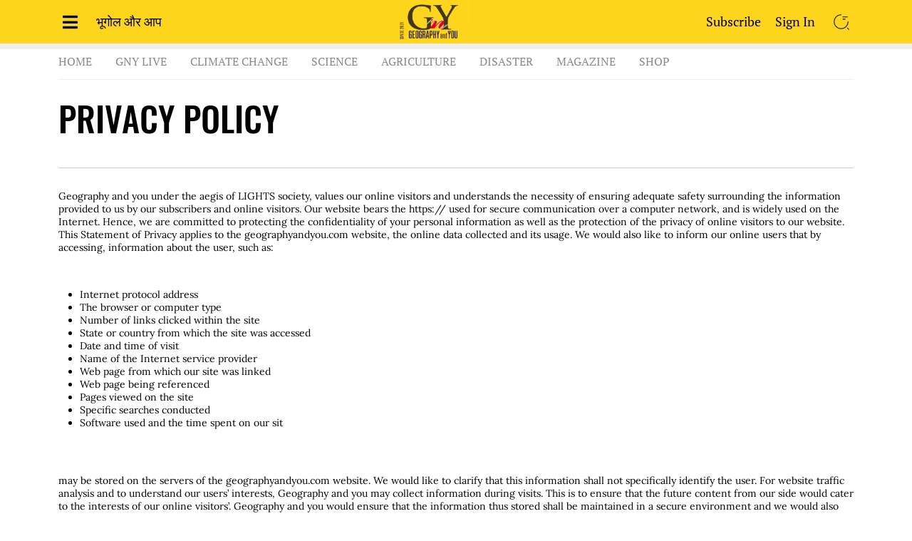

--- FILE ---
content_type: text/html; charset=UTF-8
request_url: https://geographyandyou.com/privacy-policy
body_size: 4241
content:
<!DOCTYPE html>
<html lang="en">

<head>
    <meta charset="utf-8">
    <meta name="viewport" content="width=device-width, initial-scale=1">
    <meta name="csrf-token" content="SWUx3csvScY9rNg1fqV0cvBcnuzzl72hhaIAD8ab">
    <title>GNY :: Privacy policy</title>
        <!-- Styles -->
    <link rel="stylesheet" href="https://geographyandyou.com/vendors/bootstrap/bootstrap.min.css">
    <link rel="stylesheet" href="https://geographyandyou.com/vendors/font-awesome/css/fontawesome.min.css">
    <link rel="stylesheet" href="https://geographyandyou.com/vendors/font-awesome/css/brands.min.css">
    <link rel="stylesheet" href="https://geographyandyou.com/vendors/font-awesome/css/solid.min.css">
    
    <style>
        .swal2-container.swal2-center>.swal2-popup {
            border: 2px solid #ffd30c;
            font-family: "PT Serif", serif !important;
        }
        .swal2-actions .swal2-styled.swal2-confirm {
            background-color: #ffd30c;
            color: #000;
            font-size: 1.2em;
        }
    </style>
    <link rel="stylesheet" href="https://geographyandyou.com/web/css/app.css">
    <link rel="icon" type="image/x-icon" href="https://geographyandyou.com/images/favicon.ico">

    <script type='text/javascript' src='https://platform-api.sharethis.com/js/sharethis.js#property=61d305d2cb125900193f4586&product=inline-share-buttons' async='async'></script>
</head>

<body>
    <!-- Header -->
                        <header>
            <div id="slide-menu" class="slidemenu">
        <div class="container d-flex align-items-start justify-content-between">
            <ul>
                <li><a href="/">Home</a></li>
            </ul>
                        <ul>
                <li class="parent-link"><a href="/science">Science</a></li>
                                                            <li><a href="/energy">Energy</a></li>
                                            <li><a href="/earth-science">Earth science</a></li>
                                            <li><a href="/oceans">Oceans</a></li>
                                            <li><a href="/technology">Technology</a></li>
                                                </ul>
                        <ul>
                <li class="parent-link"><a href="/climate-change">Climate change</a></li>
                                                            <li><a href="/desertification">Desertification</a></li>
                                            <li><a href="/water">Water</a></li>
                                            <li><a href="/forest">Forest</a></li>
                                                </ul>
                        <ul>
                <li class="parent-link"><a href="/economy">Economy</a></li>
                                                            <li><a href="/market">Market</a></li>
                                            <li><a href="/industry">Industry</a></li>
                                            <li><a href="/politics">Politics</a></li>
                                                </ul>
                        <ul>
                <li class="parent-link"><a href="/disaster">Disaster</a></li>
                                                            <li><a href="/disaster-education">Education</a></li>
                                            <li><a href="/disaster-in-briefs">In Briefs</a></li>
                                                </ul>
                        <ul>
                <li class="parent-link"><a href="/population">Population</a></li>
                                                            <li><a href="/education">Education</a></li>
                                            <li><a href="/health">Health</a></li>
                                                </ul>
                        <ul>
                <li class="parent-link"><a href="/agriculture">Agriculture</a></li>
                                                            <li><a href="/crops">Crops</a></li>
                                            <li><a href="/fisheries">Fisheries</a></li>
                                                </ul>
                    </div>
    </div>
        
    <div class="top-bar bg-yellow">
        <div class="container d-flex align-items-center justify-content-between">
            <ul class="left">
                <li><button class="is-icon menu-icon" id="slide-menu-button"><i class="fas fa-bars"></i></button></li>
                <li><a href="/bhugol-aur-aap">भूगोल और आप</a></li>
            </ul>
            <div class="logo-block">
                <a href="/"><img src="https://geographyandyou.com/images/gnu_logo.png" alt="logo"></a>
            </div>
            <ul class="right">
                <li><a href="https://geographyandyou.com/plans">Subscribe</a></li>
                                    <li><a href="https://geographyandyou.com/login">Sign In</a></li>
                                <li><button class="is-icon search-icon" id="is-search-icon"><img src="https://geographyandyou.com/images/search.svg" alt="search"></button></li>
            </ul>
        </div>
    </div>
    <div id="search-box">
        <div class="container">
            <form action="https://geographyandyou.com/search" method="GET" style="display: flex; width: 100%;">
                <input type="text" class="form-control" name="q" id="search-box-input" placeholder="Search for article..." style="border-radius: 0;">
                <button type="submit" class="btn btn-primary" style="border-radius: 0; background-color: #000; border-color: #000;">Search</button>
            </form>
        </div>
    </div>
    <div class="container">
        
                
        
        
        
        
        <div class="navigation d-flex">
                                        <ul class="navigation-links">
                    <li><a class="" href="/">Home</a></li>
                                            <li><a class=" " href="/gny-live">GnY Live</a></li>
                                            <li><a class=" " href="/climate-change">Climate Change</a></li>
                                            <li><a class=" " href="/science">Science</a></li>
                                            <li><a class=" " href="/agriculture">Agriculture</a></li>
                                            <li><a class=" " href="/disaster">Disaster</a></li>
                                            <li><a class=" " href="/magazine">Magazine</a></li>
                                            <li><a class=" " href="/shop">Shop</a></li>
                                    </ul>
                        
            <div class="sharethis-inline-share-buttons"></div>
            <div class="clearfix"></div>
        </div>
    </div>
</header>
            
    <div class="main">
            <div class="board-members">
        <div class="container">
            <div class="section-title font-oswald border-0">
    <h2>Privacy policy</h2>
</div>
            <div class="divider"></div>
            <div class="policy-terms">
                <p>Geography and you under the aegis of LIGHTS society, values our online visitors and understands the necessity of ensuring adequate safety surrounding the information provided to us by our subscribers and online visitors. Our website bears the https:// used for secure communication over a computer network, and is widely used on the Internet. Hence, we are committed to protecting the confidentiality of your personal information as well as the protection of the privacy of online visitors to our website. This Statement of Privacy applies to the geographyandyou.com website, the online data collected and its usage. We would also like to inform our online users that by accessing, information about the user, such as:</p>
<p>&nbsp;</p>
<ul>
<li>Internet protocol address</li>
<li>The browser or computer type</li>
<li>Number of links clicked within the site</li>
<li>State or country from which the site was accessed</li>
<li>Date and time of visit</li>
<li>Name of the Internet service provider</li>
<li>Web page from which our site was linked</li>
<li>Web page being referenced</li>
<li>Pages viewed on the site</li>
<li>Specific searches conducted</li>
<li>Software used and the time spent on our sit</li>
</ul>
<p>&nbsp;</p>
<p>may be stored on the servers of the geographyandyou.com website. We would like to clarify that this information shall not specifically identify the user. For website traffic analysis and to understand our users&rsquo; interests, Geography and you may collect information during visits. This is to ensure that the future content from our side would cater to the interests of our online visitors&rsquo;. Geography and you would ensure that the information thus stored shall be maintained in a secure environment and we would also take necessary precautions to never provide/sell the e-mail address of our users to any other third party for any reason. Although Geography and You and LIGHTS will not aid spammers, however it may be mentioned here that unscrupulous spammers/ hackers frequent the web and you should maintain the confidentiality of your identity.</p>
            </div>
        </div>
    </div>

                    <div class="toast-container position-absolute">
    </div>
            </div>

            <footer>
    <div class="container">
                <div class="additional-links d-flex justify-content-between spacing-around flex-wrap flex-sm-nowrap ">
            <div class="link-card">
                <h5 class="link-card-title">Join Us</h5>
                                <ul>
                                            <li><a href="/internal-compaints-committee">Internal Compaints Committee</a></li>
                                            <li><a href="/board-members">Board Members</a></li>
                                            <li><a href="/campus-voice">Campus Voice</a></li>
                                            <li><a href="/guest-post">Guest post</a></li>
                                            <li><a href="/career">Careers</a></li>
                                    </ul>
                            </div>
            <div class="link-card">
                <h5 class="link-card-title">Shop</h5>
                                <ul>
                                            <li><a href="/magazine">E-articles</a></li>
                                            <li><a href="/shop">Books</a></li>
                                            <li><a href="/magazine">Magazine</a></li>
                                            <li><a href="/technology">Technology</a></li>
                                            <li><a href="/oceans">Oceans</a></li>
                                    </ul>
                            </div>
            <div class="link-card">
                <h5 class="link-card-title">Additional Links</h5>
                                <ul>
                                            <li><a href="/reprints">Reprints</a></li>
                                            <li><a href="/submissions">Submission calls</a></li>
                                    </ul>
                            </div>
            <div class="link-card">
                <h5 class="link-card-title">Advertise</h5>
                                <ul>
                                            <li><a href="/advertise-with-us">Advertise with us</a></li>
                                            <li><a href="/aim-and-scope">Aim And Scope</a></li>
                                    </ul>
                            </div>
            <div class="link-card">
                <h5 class="link-card-title text-primary">Customer services</h5>
                                <ul>
                                            <li><a href="/faq">FAQs</a></li>
                                    </ul>
                            </div>
        </div>
    </div>
    <div class="subscribe-section bg-black text-center text-white spacing-around">
        <div class="container">
            <p class="text-light-grey">Science Fanatic?</p>
            <h4>Subscribe us and get updated with new articles and podcasts</h4>
            <!--<h4>Join our mailing list to stay in the loop</h4>-->
            <a href="https://geographyandyou.com/plans">
                <button class="btn btn-large style-1">subscribe</button>
            </a>
                                    <ul class="footer-links d-flex align-items-center justify-content-around">
                                    <li><a class="text-white " href="/terms-and-conditions">Terms &amp; Conditions</a></li>
                                    <li><a class="text-white " href="/privacy-policy">Privacy Policy</a></li>
                                    <li><a class="text-white " href="/international-shipping-policy">International shipping policy</a></li>
                                    <li><a class="text-white " href="/contact-us">Contact Us</a></li>
                            </ul>
                        <p class="copyright_text text-light-grey">Geography and You | All rights reserved 2025</p> <br>
            <div>Connect With Us: 
                        <a style="color:#ffffff; margin-left:15px" href="https://www.linkedin.com/company/geography-and-you/posts/?feedView=all"><i class="fab fa-linkedin-in"></i></a>
                        <a style="color:#ffffff; margin-left:15px" href="https://www.facebook.com/geographyandyoumagazine"><i class="fab fa-facebook-f"></i></a>
                        <a style="color:#ffffff; margin-left:15px" href="https://x.com/geographyandyou"><i class="fab fa-twitter"></i></a>
                        <a style="color:#ffffff; margin-left:15px" href="https://www.youtube.com/@GeographyandYouIndia"><i class="fab fa-youtube"></i></a>
                        <a style="color:#ffffff; margin-left:15px" href="https://open.spotify.com/search/gny%20live/podcastAndEpisodes"><i class="fab fa-spotify"></i></a>
                        <a style="color:#ffffff; margin-left:15px" href="https://www.instagram.com/geographyandyou/"><i class="fab fa-instagram"></i></a>
                    </div> 
        </div>
    </div>
</footer>
        
    <!-- Scripts -->
    <script src="https://geographyandyou.com/vendors/jquery/jquery-3.3.1.min.js"></script>



    <script src="https://unpkg.com/@popperjs/core@2"></script>
    <script src="https://geographyandyou.com/vendors/bootstrap/bootstrap.min.js"></script>
    <script src="https://geographyandyou.com/vendors/jquery/jquery.validate.min.js"></script>
    <script src="https://geographyandyou.com/vendors/sweetalert/sweetalert.js"></script>
    <script src="https://code.jquery.com/ui/1.13.0/jquery-ui.js"></script>
            <script>
        $(document).ready(function() {

            $('#is-search-icon').on('click', function() {
                let s_el = $('#search-box');
                if( s_el.hasClass('open') ) {
                    s_el.css('top', '0');
                    s_el.removeClass('open');
                } else {
                    s_el.css('top', '61px');
                    s_el.addClass('open');
                }
            });

            /*
            $('#search-box-input').autocomplete({
                appendTo: '#search_body',
                minLength: 2,
                source: "https://geographyandyou.com/search/articles",
                response: function(event, ui) {
                    console.log(event);
                    console.log(ui);
                },
                _renderMenu: function( ul, items ) {
                    console.log(ul);
                    console.log(items);
                },
                select: function( event, ui ) {
                    if(ui.item.value) {
                        window.location.href = ui.item.value;
                    }
                    $('#search-box-input').val('');
                    return false;
                },
                close: function(event, ui) {
                    $('#search-box-input').val('');
                }
            }).data("ui-autocomplete")._renderItem = function (ul, item) {
                var authorHtml = item.author ? '<br><span style="font-size: 0.8em; color: #666;">Author: ' + item.author + '</span>' : '';
                return $("<li></li>")
                    .data("item.autocomplete", item)
                    .append('<a href="'+item.value+'">' + item.label + authorHtml + '</a>')
                    .appendTo(ul);
            };
            */
            
            setTimeout(
                function() {
                    $('#sa_alert').show();
                }, 
                4000
            );
            
        });
    </script>
    <script src="https://geographyandyou.com/web/js/app.js"></script>
</body>

</html>


--- FILE ---
content_type: text/css
request_url: https://geographyandyou.com/web/css/app.css
body_size: 56649
content:
@charset "UTF-8";
/* poppins-regular - latin_devanagari */
@font-face {
  font-family: "Poppins";
  font-style: normal;
  font-weight: 400;
  src: url("../../fonts/Poppins/poppins-v15-latin_devanagari-regular.eot");
  /* IE9 Compat Modes */
  src: local(""), url("../../fonts/Poppins/poppins-v15-latin_devanagari-regular.eot?#iefix") format("embedded-opentype"), url("../../fonts/Poppins/poppins-v15-latin_devanagari-regular.woff2") format("woff2"), url("../../fonts/Poppins/poppins-v15-latin_devanagari-regular.woff") format("woff"), url("../../fonts/Poppins/poppins-v15-latin_devanagari-regular.ttf") format("truetype"), url("../../fonts/Poppins/poppins-v15-latin_devanagari-regular.svg#Poppins") format("svg");
  /* Legacy iOS */
}
/* poppins-500 - latin_devanagari */
@font-face {
  font-family: "Poppins";
  font-style: normal;
  font-weight: 500;
  src: url("../../fonts/Poppins/poppins-v15-latin_devanagari-500.eot");
  /* IE9 Compat Modes */
  src: local(""), url("../../fonts/Poppins/poppins-v15-latin_devanagari-500.eot?#iefix") format("embedded-opentype"), url("../../fonts/Poppins/poppins-v15-latin_devanagari-500.woff2") format("woff2"), url("../../fonts/Poppins/poppins-v15-latin_devanagari-500.woff") format("woff"), url("../../fonts/Poppins/poppins-v15-latin_devanagari-500.ttf") format("truetype"), url("../../fonts/Poppins/poppins-v15-latin_devanagari-500.svg#Poppins") format("svg");
  /* Legacy iOS */
}
/* poppins-600 - latin_devanagari */
@font-face {
  font-family: "Poppins";
  font-style: normal;
  font-weight: 600;
  src: url("../../fonts/Poppins/poppins-v15-latin_devanagari-600.eot");
  /* IE9 Compat Modes */
  src: local(""), url("../../fonts/Poppins/poppins-v15-latin_devanagari-600.eot?#iefix") format("embedded-opentype"), url("../../fonts/Poppins/poppins-v15-latin_devanagari-600.woff2") format("woff2"), url("../../fonts/Poppins/poppins-v15-latin_devanagari-600.woff") format("woff"), url("../../fonts/Poppins/poppins-v15-latin_devanagari-600.ttf") format("truetype"), url("../../fonts/Poppins/poppins-v15-latin_devanagari-600.svg#Poppins") format("svg");
  /* Legacy iOS */
}
/* poppins-700 - latin_devanagari */
@font-face {
  font-family: "Poppins";
  font-style: normal;
  font-weight: 700;
  src: url("../../fonts/Poppins/poppins-v15-latin_devanagari-700.eot");
  /* IE9 Compat Modes */
  src: local(""), url("../../fonts/Poppins/poppins-v15-latin_devanagari-700.eot?#iefix") format("embedded-opentype"), url("../../fonts/Poppins/poppins-v15-latin_devanagari-700.woff2") format("woff2"), url("../../fonts/Poppins/poppins-v15-latin_devanagari-700.woff") format("woff"), url("../../fonts/Poppins/poppins-v15-latin_devanagari-700.ttf") format("truetype"), url("../../fonts/Poppins/poppins-v15-latin_devanagari-700.svg#Poppins") format("svg");
  /* Legacy iOS */
}
/* oswald-500 - latin */
@font-face {
  font-family: "Oswald";
  font-style: normal;
  font-weight: 500;
  src: url("../../fonts/Oswald/oswald-v39-latin-500.eot");
  /* IE9 Compat Modes */
  src: local(""), url("../../fonts/Oswald/oswald-v39-latin-500.eot?#iefix") format("embedded-opentype"), url("../../fonts/Oswald/oswald-v39-latin-500.woff2") format("woff2"), url("../../fonts/Oswald/oswald-v39-latin-500.woff") format("woff"), url("../../fonts/Oswald/oswald-v39-latin-500.ttf") format("truetype"), url("../../fonts/Oswald/oswald-v39-latin-500.svg#Oswald") format("svg");
  /* Legacy iOS */
}
/* oswald-regular - latin */
@font-face {
  font-family: "Oswald";
  font-style: normal;
  font-weight: 400;
  src: url("../../fonts/Oswald/oswald-v39-latin-regular.eot");
  /* IE9 Compat Modes */
  src: local(""), url("../../fonts/Oswald/oswald-v39-latin-regular.eot?#iefix") format("embedded-opentype"), url("../../fonts/Oswald/oswald-v39-latin-regular.woff2") format("woff2"), url("../../fonts/Oswald/oswald-v39-latin-regular.woff") format("woff"), url("../../fonts/Oswald/oswald-v39-latin-regular.ttf") format("truetype"), url("../../fonts/Oswald/oswald-v39-latin-regular.svg#Oswald") format("svg");
  /* Legacy iOS */
}
/* oswald-700 - latin */
@font-face {
  font-family: "Oswald";
  font-style: normal;
  font-weight: 700;
  src: url("../../fonts/Oswald/oswald-v39-latin-700.eot");
  /* IE9 Compat Modes */
  src: local(""), url("../../fonts/Oswald/oswald-v39-latin-700.eot?#iefix") format("embedded-opentype"), url("../../fonts/Oswald/oswald-v39-latin-700.woff2") format("woff2"), url("../../fonts/Oswald/oswald-v39-latin-700.woff") format("woff"), url("../../fonts/Oswald/oswald-v39-latin-700.ttf") format("truetype"), url("../../fonts/Oswald/oswald-v39-latin-700.svg#Oswald") format("svg");
  /* Legacy iOS */
}
/* lora-regular - latin */
@font-face {
  font-family: "Lora";
  font-style: normal;
  font-weight: 400;
  src: url("../../fonts/Lora/lora-v17-latin-regular.eot");
  /* IE9 Compat Modes */
  src: local(""), url("../../fonts/Lora/lora-v17-latin-regular.eot?#iefix") format("embedded-opentype"), url("../../fonts/Lora/lora-v17-latin-regular.woff2") format("woff2"), url("../../fonts/Lora/lora-v17-latin-regular.woff") format("woff"), url("../../fonts/Lora/lora-v17-latin-regular.ttf") format("truetype"), url("../../fonts/Lora/lora-v17-latin-regular.svg#Lora") format("svg");
  /* Legacy iOS */
}
/* lora-600 - latin */
@font-face {
  font-family: "Lora";
  font-style: normal;
  font-weight: 600;
  src: url("../../fonts/Lora/lora-v20-latin-600.eot");
  /* IE9 Compat Modes */
  src: local(""), url("../../fonts/Lora/lora-v20-latin-600.eot?#iefix") format("embedded-opentype"), url("../../fonts/Lora/lora-v20-latin-600.woff2") format("woff2"), url("../../fonts/Lora/lora-v20-latin-600.woff") format("woff"), url("../../fonts/Lora/lora-v20-latin-600.ttf") format("truetype"), url("../../fonts/Lora/lora-v20-latin-600.svg#Lora") format("svg");
  /* Legacy iOS */
}
/* lora-500 - latin */
@font-face {
  font-family: "Lora";
  font-style: normal;
  font-weight: 500;
  src: url("../../fonts/Lora/lora-v20-latin-500.eot");
  /* IE9 Compat Modes */
  src: local(""), url("../../fonts/Lora/lora-v20-latin-500.eot?#iefix") format("embedded-opentype"), url("../../fonts/Lora/lora-v20-latin-500.woff2") format("woff2"), url("../../fonts/Lora/lora-v20-latin-500.woff") format("woff"), url("../../fonts/Lora/lora-v20-latin-500.ttf") format("truetype"), url("../../fonts/Lora/lora-v20-latin-500.svg#Lora") format("svg");
  /* Legacy iOS */
}
/* pt-serif-regular - latin */
@font-face {
  font-family: "PT Serif";
  font-style: normal;
  font-weight: 400;
  src: url("../../fonts/Pt_serif/pt-serif-v12-latin-regular.eot");
  /* IE9 Compat Modes */
  src: local(""), url("../../fonts/Pt_serif/pt-serif-v12-latin-regular.eot?#iefix") format("embedded-opentype"), url("../../fonts/Pt_serif/pt-serif-v12-latin-regular.woff2") format("woff2"), url("../../fonts/Pt_serif/pt-serif-v12-latin-regular.woff") format("woff"), url("../../fonts/Pt_serif/pt-serif-v12-latin-regular.ttf") format("truetype"), url("../../fonts/Pt_serif/pt-serif-v12-latin-regular.svg#PTSerif") format("svg");
  /* Legacy iOS */
}
/* pt-serif-700 - latin */
@font-face {
  font-family: "PT Serif";
  font-style: normal;
  font-weight: 700;
  src: url("../../fonts/Pt_serif/pt-serif-v12-latin-700.eot");
  /* IE9 Compat Modes */
  src: local(""), url("../../fonts/Pt_serif/pt-serif-v12-latin-700.eot?#iefix") format("embedded-opentype"), url("../../fonts/Pt_serif/pt-serif-v12-latin-700.woff2") format("woff2"), url("../../fonts/Pt_serif/pt-serif-v12-latin-700.woff") format("woff"), url("../../fonts/Pt_serif/pt-serif-v12-latin-700.ttf") format("truetype"), url("../../fonts/Pt_serif/pt-serif-v12-latin-700.svg#PTSerif") format("svg");
  /* Legacy iOS */
}
* {
  box-sizing: border-box;
  background-color: transparent;
  margin: 0;
}

ol, ul {
  list-style: none;
  margin: 0;
  padding: 0;
}

a {
  text-decoration: none;
}

blockquote, q {
  quotes: none;
}

blockquote:before, blockquote:after {
  content: "";
}

q:before, q:after {
  content: "";
}

table {
  border-collapse: collapse;
  border-spacing: 0;
}

a,
div,
h1,
h2,
h3,
h4,
h5,
p,
span {
  text-shadow: none;
}

[type=button]:focus,
a:active,
a:focus,
a:visited,
button::-moz-focus-inner,
input[type=reset]::-moz-focus-inner,
input[type=button]::-moz-focus-inner,
input[type=submit]::-moz-focus-inner,
input[type=file] > input[type=button]::-moz-focus-inner,
select::-moz-focus-inner {
  outline: 0;
}

input,
.form-control,
.form-control:focus,
input:focus,
select:focus,
textarea:focus,
button:focus {
  outline: none;
  outline-width: 0;
  outline-color: transparent;
  box-shadow: none;
}

textarea {
  resize: none;
  overflow-x: hidden;
}

.btn,
.btn-group.open .dropdown-toggle,
.btn:active,
.btn:focus,
.btn:hover,
.btn:visited,
a,
a:active,
a:checked,
a:focus,
a:hover,
a:visited,
body,
button,
button:active,
button:hover,
button:visited,
div,
input,
input:active,
input:focus,
input:hover,
input:visited,
select,
select:active,
select:focus,
select:visited,
textarea,
textarea:active,
textarea:focus,
textarea:hover,
textarea:visited {
  box-shadow: none;
}

.btn.active.focus,
.btn.active:focus,
.btn.focus,
.btn:active.focus,
.btn:active:focus,
.btn:focus,
button,
button:active,
button:checked,
button:focus,
button:hover,
button:visited {
  outline: 0;
  outline-offset: 0;
}

.bootstrap-select .dropdown-toggle:focus {
  outline: 0;
  outline-offset: 0;
}

.dropdown-menu > li > a:active,
.dropdown-menu > li > a:focus,
.dropdown-menu > li > a:hover,
.dropdown-menu > li > a:visited {
  outline: 0;
}

a:focus,
input:focus {
  border-color: transparent;
  outline: none;
}

body {
  font-family: "PT Serif", serif;
  font-weight: 400;
  font-size: 14px;
  color: #000000;
  line-height: 18px;
  background-color: #FFFFFF;
}

img {
  max-width: 100%;
}

figure, p {
  margin: 0;
}

h1, h2, h3, h4, h5, h6 {
  margin: 0;
}

.b0 {
  bottom: 0 !important;
}

.text-red {
  color: #E1002A !important;
}

.text-grey {
  color: #808080 !important;
}

.text-light-grey {
  color: #9b9b9b !important;
}

.text-white {
  color: #FFFFFF !important;
}

.text-light-white {
  color: #F5F5F5 !important;
}

.text-primary {
  color: #FED51D !important;
}

.bg-yellow {
  background-color: #FED51D !important;
}

.bg-black {
  background-color: #000000 !important;
}

.bg-white {
  background-color: #FFFFFF !important;
}

.font-poppins {
  font-family: Poppins, sans-serif !important;
}

.font-oswald {
  font-family: Oswald, sans-serif !important;
}

.font-lora {
  font-family: Lora, sans-serif !important;
}

.clearfix {
  clear: both;
}

.has-border-radius {
  border-radius: 12px;
}

.border-0 {
  border: 0;
}

.no-middle {
  vertical-align: unset;
}

.pagination {
  justify-content: center;
  margin: 40px 0 0;
}
.pagination .page-item.disabled {
  cursor: not-allowed;
}
.pagination .page-item .page-link {
  color: #fed51d;
}
.pagination .page-item.active .page-link {
  background-color: #000;
  border-color: #000;
}
.pagination .page-item:first-of-type .page-link, .pagination .page-item:last-of-type .page-link {
  color: #000;
  font-size: 22px;
}

a {
  text-decoration: none;
  color: #000000;
  display: inline-block;
}
a:hover {
  text-decoration: underline;
  color: #E1002A;
}

h4, .h4 {
  font-size: 24px;
  line-height: 32px;
}
@media (max-width: 575.98px) {
  h4, .h4 {
    font-size: 20px;
    line-height: 28px;
  }
}

h5 {
  font-size: 18px;
  line-height: 24px;
}

.spacing-around {
  padding-top: 50px;
  padding-bottom: 50px;
  font-size: inherit;
}
.spacing-around.small {
  padding-top: 25px;
  padding-bottom: 25px;
}
.spacing-around.large {
  padding-top: 100px;
  padding-bottom: 100px;
}

.section-title {
  padding: 20px 0;
  border: 1px solid #CDCDCD;
  border-width: 1px 0;
}
.section-title h2 {
  font-size: 48px;
  line-height: 48px;
  text-transform: uppercase;
  margin-bottom: 15px;
}


.owl-carousel .owl-dots {
  text-align: center;
}
.owl-carousel .owl-dots .owl-dot {
  margin: 0 2px;
}
.owl-carousel .owl-dots .owl-dot span {
  display: inline-block;
  background-color: #000000;
  width: 8px;
  height: 8px;
  border-radius: 50%;
}
.owl-carousel .owl-dots .owl-dot.active span {
  background-color: #E1002A;
  width: 12px;
  height: 8px;
  border-radius: 5px;
}

.ad-space-full {
  padding: 20px 10px;
  margin: 0 0 20px;
  border: 1px solid #CDCDCD;
  border-width: 1px 0;
}

.pr-0 {
  padding-right: 0 !important;
}

.divider {
  border-top: 1px solid #CDCDCD;
  margin: 10px 0 30px;
}

.subscription-renew-alert {
  font-size: 14px;
  font-family: Lora, sans-serif;
  letter-spacing: 0.5px;
  margin: 10px 0;
  padding: 10px 25px;
}
.subscription-renew-alert .fas {
  font-size: 20px;
  margin: 0 5px 0 0;
}

.alert-link {
  vertical-align: baseline;
}

.sharethis-inline-share-buttons {
  z-index: 1 !important;
}

.btn {
  font-size: 18px;
  font-family: Poppins, sans-serif;
  font-weight: 500;
  text-transform: uppercase;
  padding: 10px 38px;
  border-radius: 10px;
}
.btn.btn-large {
  padding: 12px 38px;
}
.btn.style-1 {
  background-color: #FED51D;
  color: #000000;
}
.btn.style-2 {
  background-color: #000000;
  color: #FED51D;
}
.btn.style-3 {
  background-color: #FFFFFF;
  color: #FED51D;
  border: 2px solid #FED51D;
}

button.is-icon {
  border: 0;
}

.read_more_link {
  font-family: Oswald, sans-serif;
  font-size: 20px;
  font-weight: 700;
  line-height: 26px;
  text-transform: uppercase;
}

.simple-link {
  color: #0d6efd;
  text-decoration: underline;
}

header {
  position: relative;
}
header #slide-menu-button {
  font-size: 24px;
  width: 33px;
}
header .slidemenu {
  position: absolute;
  padding: 20px 0;
  background: #fff;
  width: 100%;
  box-shadow: 0px 4px 8px #ccc;
  top: -260%;
  transition: all 0.8s;
  z-index: 999999;
}
header .slidemenu.show {
  top: 60px;
}
header .slidemenu ul li {
  display: block;
  padding: 0;
}
header .slidemenu ul li.parent-link a {
  font-size: 18px;
  color: #E1002A;
  padding: 5px 0 15px;
}
header .slidemenu ul li a {
  font-size: 14px;
  padding: 5px 0;
}
header ul > li {
  display: inline-block;
}
header .top-bar {
  padding: 5px 0;
  position: relative;
  z-index: 3;
}
header .top-bar .search-icon img {
  width: 22px;
}
header .top-bar .menu-icon img {
  width: 24px;
}
header .top-bar ul:not(.User-settings-dropdown) {
  display: flex;
  align-items: center;
}
header .top-bar ul:not(.User-settings-dropdown) > li {
  padding: 0 10px;
}
header .top-bar ul:not(.User-settings-dropdown) > li:first-of-type {
  padding-left: 0;
}
header .top-bar ul:not(.User-settings-dropdown) > li:last-of-type {
  padding-right: 0;
}
header .top-bar ul:not(.User-settings-dropdown) > li a {
  font-size: 18px;
}
header .top-bar ul:not(.User-settings-dropdown) > li a:hover {
  color: #E1002A;
}
header .top-bar .User-settings-and-notifications {
  display: flex;
  align-items: center;
}
header .top-bar .User-settings-icon {
  width: 40px;
  height: 40px;
  overflow: hidden;
  padding: 0;
  border: 1px solid #05050514;
  border-radius: 50%;
  background: #000;
  color: #fed51d;
  font-size: 18px;
}
header .top-bar .User-settings-icon:after {
  content: none;
}
header .top-bar .User-settings-dropdown {
  padding: 0 0 20px;
}
header .top-bar .User-settings-dropdown li {
  width: 100%;
}
header .top-bar .User-settings-dropdown li a {
  padding: 20px 20px 0;
  white-space: nowrap;
}
header .top-bar .User-settings-dropdown li a:hover {
  background: #fff;
  text-decoration: none;
}
header .top-bar .left > li a {
  font-weight: 500;
}
header .top-bar .logo-block {
  margin-top: -12px;
}
header .top-bar .logo-block img {
  width: 100px;
}
header .navigation {
  padding: 10px 0;
  margin: 0 0 10px 0;
  border-bottom: 1px solid #efefef;
  justify-content: space-between;
  align-items: center;
}
header .navigation-links {
  flex: 1;
}
header .navigation-links li {
  padding: 0 15px;
}
header .navigation-links li:first-of-type {
  padding-left: 0;
}
header .navigation-links li:last-of-type {
  padding-right: 0;
}
header .navigation-links li a {
  font-size: 16px;
  line-height: 30px;
  text-transform: uppercase;
  color: #888;
}
header .navigation-links li a.active {
  color: #E1002A;
}
header .social-links {
  float: right;
  width: 12%;
}
header.mobile-header .right li {
  padding: 0;
}
header.mobile-header .right li .ellipsis-vertical {
  font-size: 24px;
}

#search-box {
  position: absolute;
  background: #eee;
  padding: 10px 0;
  margin: 0;
  top: 0;
  left: 0;
  right: 0;
  z-index: 2;
  transition: all .4s;
}
#search_body {
  max-height: 200px;
    overflow: scroll;
    overflow-x: hidden;
    margin-top: 1px;
    background: #fff;
}
#search_body ul {
  border: 1px solid #ccc;
}
#search_body li.ui-menu-item {
  display: inline-block;
    padding: 5px 10px;
    width: 100%;
}

.ad-space {
  border: 1px solid #AFAFAF;
  padding: 40px 0;
}
.ad-space p {
  font-size: 21px;
  line-height: 28px;
}
@media (max-width: 575.98px) {
  .ad-space p {
    font-size: 14px;
    line-height: 20px;
  }
}
.ad-space h2 {
  font-size: 64px;
  line-height: 100px;
}
@media (max-width: 575.98px) {
  .ad-space h2 {
    font-size: 36px;
    line-height: 64px;
  }
}

.ad-placement {
  width: 100%;
  height: 100%;
  background-color: #F5F5F5;
}

#subscribe {
  display: flex;
  flex-flow: column;
  align-items: center;
  justify-content: center;
  padding: 60px;
  background: #fff;
  width: 100%;
  box-shadow: 0px -10px 13px 0px white;
}
#subscribe h2 {
  font-family: Oswald, sans-serif;
  font-size: 48px;
}
#subscribe h4 {
  font-size: 21px;
  padding: 15px 0 25px;
}
#subscribe .or {
  font-size: 21px;
  font-weight: 600;
  margin: 25px 0;
}
#subscribe .paid-subscriptions p {
  font-size: 21px;
  font-family: Oswald, sans-serif;
  margin: 0 0 20px;
}
#subscribe .paid-subscriptions .packages {
  display: flex;
}
#subscribe .paid-subscriptions .packages .package {
  border: 0.5px solid #000000;
  border-radius: 12px;
  padding: 15px;
  text-align: left;
  width: 200px;
  margin: 5px;
}
#subscribe .paid-subscriptions .packages .package .package-tag {
  font-size: 12px;
  font-family: Poppins, sans-serif;
  display: inline-block;
  background: #000;
  color: yellow;
  padding: 5px 15px;
  border-radius: 20px;
  font-weight: 900;
}
#subscribe .paid-subscriptions .packages .package .package-cost {
  font-family: Poppins, sans-serif;
  font-size: 24px;
  font-weight: 700;
}
#subscribe .paid-subscriptions .packages .package .package-description {
  font-size: 16px;
  font-family: Poppins, sans-serif;
  margin: 15px 0 10px;
}
#subscribe .paid-subscriptions .packages .package .choose-package-btn {
  padding: 8px;
  font-size: 14px;
  width: 100%;
  border-radius: 20px;
  text-transform: initial;
}
#subscribe .free-subscripitons {
  border: 2px solid #ccc;
  width: 570px;
  border-radius: 12px;
  padding: 10px 0 25px;
}
#subscribe .free-subscripitons h4 {
  font-family: Poppins, sans-serif;
  font-weight: 400;
  font-size: 24px;
  line-height: 28px;
  padding: 10px 0 20px;
}
#subscribe .free-subscripitons .create-account-btn {
  background: #fff;
  border: 1px solid;
  padding: 10px 70px;
  border-radius: 25px;
  text-transform: initial;
}

.Web-form {
  font-family: Lora, sans-serif;
  font-size: 14px;
}
.Web-form label {
  margin: 0 0 10px;
}
.Web-form .form-control {
  border: 1px solid #000;
  padding: 12px 20px;
  border-radius: 8px;
  box-shadow: none;
}
.Web-form .form-control.is-invalid {
  border-color: #dc3545;
}
.Web-form .form-group {
  margin: 0 0 20px;
}

.alert.alert-error {
  font-family: Poppins, sans-serif;
  padding: 5px 10px;
  background: transparent;
  color: red;
  border: 0;
  font-size: 12px;
  letter-spacing: 1px;
}

.form-check label {
  font-family: Lora, sans-serif;
  text-transform: capitalize;
}
.form-check .form-check-input {
  width: 20px;
  height: 20px;
  margin-top: -1px;
  margin-right: 8px;
}
.form-check .form-check-input:checked {
  background-color: #fed51d;
  border-color: #fed51d;
}
.form-check .form-check-input:focus {
  border-color: #fed51d;
  box-shadow: none;
}

.article-tag-container {
  margin: 5px 0;
}

.article-tag {
  font-size: 12px;
  font-family: "Oswald";
  text-transform: uppercase;
  letter-spacing: 1px;
  margin: 2px;
  cursor: pointer;
}

.article-tag ion-icon {
  font-size: 16px;
  margin-top: -4px;
}

.tox.tox-tinymce {
  border: 1px solid #000;
  border-radius: 8px;
}

.char-counter {
  color: #aaa;
}

.owl-carousel .owl-nav.disabled {
  display: block;
}

.shopBannerCarousel .owl-item {
  background-color: #000000;
}
.shopBannerCarousel .carousel-control-next, .shopBannerCarousel .carousel-control-prev {
  opacity: 1;
  font-size: 48px;
}
.shopBannerCarousel.owl-theme .owl-nav {
  top: 50%;
  position: absolute;
  color: #fff;
  font-size: 140px;
  margin-top: -30px;
  width: 100%;
}
.shopBannerCarousel.owl-theme .owl-nav button {
  position: absolute;
}
.shopBannerCarousel.owl-theme .owl-nav button.owl-prev {
  left: 40px;
}
.shopBannerCarousel.owl-theme .owl-nav button.owl-next {
  right: 40px;
}
.shopBannerCarousel.owl-theme .owl-nav button:focus, .shopBannerCarousel.owl-theme .owl-nav button:hover {
  background: transparent;
}
.shopBannerCarousel .item {
  width: 100%;
  max-width: 100%;
  padding: 30px 120px;
  display: flex;
  align-items: center;
  justify-content: space-between;
}
.shopBannerCarousel .item-image {
  width: 210px;
  height: 300px;
}
.shopBannerCarousel .item-image img {
  width: 100%;
  height: 100%;
}
.shopBannerCarousel .item-description {
  width: calc(100% - 280px);
}
.shopBannerCarousel .item-title {
  color: #fff;
  font-size: 48px;
}
.shopBannerCarousel .item-price {
  color: #FED51D;
  font-size: 24px;
  margin: 40px 0 10px;
}

.owl-carousel-wrapper {
  margin: 50px;
}

.carousel-wrapper-head {
  margin: 0 -50px 50px;
}
.carousel-wrapper-head .carousel-wrapper-title {
  font-family: Oswald, sans-serif;
  font-size: 48px;
}

.shopCarousel .item {
  text-align: center;
}
.shopCarousel .item-image {
  width: 140px;
  height: 200px;
  margin: 0 auto;
}
.shopCarousel .item-image img {
  width: 100%;
  height: 100%;
}
.shopCarousel .item-title {
  font-size: 21px;
  padding: 15px 30px;
  height: 85px;
  overflow: hidden;
}
.shopCarousel .item-author {
  font-size: 14px;
  font-weight: 400;
}
.shopCarousel.owl-theme .owl-nav {
  top: 30%;
  position: absolute;
  width: 100%;
  font-size: 70px;
}
.shopCarousel.owl-theme .owl-nav button {
  position: absolute;
}
.shopCarousel.owl-theme .owl-nav button:hover {
  background: 0 0;
  color: #000;
}
.shopCarousel.owl-theme .owl-nav button.owl-prev {
  left: -40px;
}
.shopCarousel.owl-theme .owl-nav button.owl-next {
  right: -40px;
}

.shop-filters {
  width: 250px;
}
.shop-filters .filters-head {
  margin: 20px 0;
}
.shop-filters .filters .form-group {
  margin: 0 0 20px;
}
.shop-filters .filters .form-group label {
  font-size: 21px;
  text-transform: capitalize;
  font-weight: 600;
  line-height: 24px;
  margin: 0 0 15px;
}
.shop-filters .filters .form-group label.form-check-label {
  font-size: 14px;
  font-family: Oswald, sans-serif;
  text-transform: uppercase;
  font-weight: normal;
  margin: 0 0 2px;
  color: #E1002A;
}
.shop-filters .filters .form-group .form-check-input {
  margin-top: 0;
  margin-right: 10px;
}

.shop-books-and-magazines {
  width: calc(100% - 300px);
  flex-wrap: wrap;
  place-self: flex-start;
}
.shop-books-and-magazines .shop-item {
  width: 33%;
  margin: 20px 0;
}
.shop-books-and-magazines .shop-item .item-description {
  padding-right: 20px;
}
.shop-books-and-magazines .shop-item .shop-item-title {
  font-size: 21px;
  line-height: 28px;
  height: 56px;
  overflow: hidden;
}
.shop-books-and-magazines .shop-item .shop-item-author {
  font-size: 12px;
  margin: 0 0 30px;
  height: 20px;
  overflow: hidden;
}
.shop-books-and-magazines .shop-item .shop-item-price {
  font-size: 12px;
}
.shop-books-and-magazines .shop-item .simple-link {
  font-size: 12px;
  display: block;
  padding: 5px 0;
  text-decoration: none;
}
.shop-books-and-magazines .shop-item .btn {
  font-size: 12px;
  padding: 5px 15px;
}
.shop-books-and-magazines .item-image {
  width: 125px;
  height: 180px;
}
.shop-books-and-magazines .item-image img {
  width: 100%;
  height: 100%;
}
.shop-books-and-magazines .item-description {
  width: calc(100% - 150px);
}

.shop-single-item-page .shop-item-images figure {
  width: 100%;
  height: 400px;
}
.shop-single-item-page .shop-item-images figure img {
  width: 100%;
  height: 100%;
}
.shop-single-item-page .shop-item-images .button-group {
  margin: 40px 0;
}
.shop-single-item-page .shop-item-images button {
  width: 100%;
  margin: 5px 0;
}
.shop-single-item-page .shop-item-images .other-images {
  display: flex;
  justify-content: space-between;
}
.shop-single-item-page .shop-item-images .other-images img {
  width: 56px;
  height: 80px;
}
.shop-single-item-page .shop-item-details .single-title {
  font-weight: 700;
  font-size: 70px;
}
.shop-single-item-page .shop-item-details .single-author {
  text-transform: uppercase;
}
.shop-single-item-page .shop-item-details .single-issn-volume {
  font-size: 21px;
  margin: 30px 0;
}
.shop-single-item-page .shop-item-details .single-issn-volume span {
  display: inline-block;
}
.shop-single-item-page .shop-item-details .single-issn-volume span:first-of-type {
  margin-right: 50px;
}
.shop-single-item-page .shop-item-details .single-price-block h2 {
  display: inline-block;
  margin-right: 20px;
}
.shop-single-item-page .shop-item-details .single-price-block .discounted_price {
  font-weight: 700;
  font-size: 48px;
}
.shop-single-item-page .shop-item-details .single-price-block .original_price {
  font-size: 36px;
}
.shop-single-item-page .shop-item-details .single-price-block .original_price span {
  text-decoration: line-through;
}
.shop-single-item-page .shop-item-details .single-price-block .taxes {
  color: #0B8C56;
  font-size: 14px;
  text-transform: uppercase;
}
.shop-single-item-page .shop-item-details .single-quantity {
  margin: 40px 0;
  font-size: 36px;
  font-weight: 600;
  color: #0B8C56;
}
.shop-single-item-page .shop-item-details .single-quantity .quantity {
  color: initial;
  display: inline-block;
  margin-right: 80px;
}
.shop-single-item-page .shop-item-details .single-quantity .quantity input {
  width: 70px;
  border-radius: 4px;
  font-size: 16px;
  padding: 12px 10px;
  border: 1px solid;
  margin: 0 10px;
}
.shop-single-item-page .shop-item-details .extra-actions {
  margin: 10px 0;
}
.shop-single-item-page .single-product-extra-details {
  margin: 50px 0;
}
.shop-single-item-page .single-product-extra-details ul li {
  display: inline-block;
  width: 33%;
  font-size: 21px;
  font-family: Oswald, sans-serif;
  margin: 15px 0;
}
.shop-single-item-page .single-product-extra-details ul li span {
  font-family: Poppins, sans-serif;
  margin-left: 20px;
}

.user-reviews-section .add-review h3 {
  font-size: 21px;
  font-weight: 600;
}
.user-reviews-section .add-review .review-comment {
  margin: 50px 0;
}
.user-reviews-section .add-review .review-comment .form-control {
  background: #FFFFFF;
  box-shadow: inset 4px 4px 10px rgba(0, 0, 0, 0.25);
  border-radius: 12px;
  padding: 20px;
}
.user-reviews-section .add-review .review-comment label {
  margin: 20px 0 10px;
}
.user-reviews-section .add-review .review-comment button {
  margin-top: 20px;
}
.user-reviews-section .reviews {
  padding-left: 100px;
}
.user-reviews-section .reviews .review-block {
  margin: 0 0 50px;
}
.user-reviews-section .reviews .review-block .user-name-image {
  font-size: 18px;
  font-weight: 500;
}
.user-reviews-section .reviews .review-block .user-comment-title {
  font-size: 21px;
  font-weight: 600;
}
.user-reviews-section .reviews .review-block .user-comment {
  margin: 20px 0;
}
.user-reviews-section .reviews .review-block .review-actions a {
  padding: 0;
  border-radius: 5px;
  width: 132px;
  height: 40px;
  text-align: center;
  line-height: 38px;
}
.user-reviews-section .reviews .review-block .review-actions a:first-of-type {
  border: 1px solid #ccc;
}

.cart-page {
  margin: 40px 0;
}
.cart-page .cart-items {
  width: 100%;
}
.cart-page tr.cart-item {
  background: #FFFFFF;
  box-shadow: 0px 0px 5px 1px rgba(0, 0, 0, 0.1);
}
.cart-page tr.cart-item.cart-items-head {
  box-shadow: none;
}
.cart-page tr.cart-item th, .cart-page tr.cart-item td {
  font-size: 16px;
  line-height: 27px;
  font-weight: normal;
  color: #686868;
  text-transform: uppercase;
  padding: 25px 4px;
  text-align: center;
}
.cart-page tr.cart-item th:first-of-type, .cart-page tr.cart-item td:first-of-type {
  padding-left: 25px;
  text-align: left;
}
.cart-page tr.cart-item .item-description {
  position: relative;
  min-height: 100px;
}
.cart-page tr.cart-item .item-description figure {
  width: 84px;
  height: 120px;
  float: left;
  margin-right: 40px;
}
.cart-page tr.cart-item .item-description figure img {
  width: 100%;
  height: 100%;
}
.cart-page tr.cart-item .item-description .item-details {
  float: left;
}
.cart-page tr.cart-item .item-description .item-details h4 {
  font-family: Oswald, sans-serif;
  font-size: 21px;
  line-height: 24px;
  margin-bottom: 3px;
}
.cart-page tr.cart-item .item-description .item-details p {
  font-size: 18px;
  font-weight: normal;
  text-transform: initial;
}
.cart-page tr.cart-item .item-description .item-details .actions {
  position: absolute;
  bottom: 0;
  left: 124px;
}
.cart-page tr.cart-item .item-description .item-details .actions .cart-item-action {
  border: 0;
  padding: 0;
  font-size: 14px;
  text-transform: uppercase;
  padding-right: 50px;
}
.cart-page tr.cart-item .item-description .item-details .actions .cart-item-action:hover {
  color: #E1002A;
}
.cart-page tr.cart-item .item-description .item-details .actions .cart-item-action ion-icon {
  font-size: 16px;
  vertical-align: -1px;
}
.cart-page tr.cart-item .item-quantity .incdecbtn {
  border: 2px solid #292D32;
  font-size: 12px;
  width: 20px;
  height: 20px;
  display: inline-block;
  vertical-align: middle;
  text-align: center;
  line-height: 19px;
  color: #000000;
  background-color: #FED51D;
  margin: 2px;
  border-radius: 6px;
  cursor: pointer;
  padding: 0;
}
.cart-page tr.cart-item .item-quantity .incdecbtn.item-count {
  line-height: 17px;
  background-color: #FFF;
  cursor: initial;
  font-size: 13px;
}
.cart-page tr.cart-item .item-unit-price, .cart-page tr.cart-item .item-total-price {
  border-left: 1.5px solid #E1E1E1;
}
.cart-page .cart-total-block {
  text-align: right;
}
.cart-page .cart-total-block h3 {
  padding: 50px 30px 50px 0;
}
.cart-page .cart-total-block .cta-block .btn:first-of-type {
  margin-left: 15px;
}
.cart-page .cart-total-block .cta-block .btn {
  padding: 10px 48px;
}

/**
Checkout page
 */
.cart-page .shopped-items .cart-total-block .cta-block .btn:first-of-type {
  margin: 0;
}
.cart-page .shopped-items .cart-total-block h3 {
  padding: 50px 0;
  font-size: 18px;
  color: #898989;
}
.cart-page .shopped-items .cart-total-block h3 #cart-total {
  font-size: 1.75rem;
  color: #000;
  margin-left: 20px;
}
.cart-page .shopped-items .item-quantity {
  white-space: nowrap;
}
.cart-page .shopped-items tr.cart-item .item-description .item-details .actions {
  position: relative;
  left: 0;
}
.cart-page .shopped-items tr.cart-item .item-description figure {
  width: 70px;
  height: 100px;
  margin-right: 20px;
}
.cart-page .shopped-items tr.cart-item .item-description .item-details {
  float: left;
  width: calc(100% - 90px);
}
.cart-page .shopped-items tr.cart-item td {
  padding: 20px 10px;
}
.cart-page .shopped-items tr.cart-item td:first-of-type {
  padding-left: 20px;
}

.shipping-details {
  margin-top: 75px;
  background: #FFFFFF;
  box-shadow: 0px 0px 5px 1px rgba(0, 0, 0, 0.1);
  padding: 30px;
}
.shipping-details .form-group {
  margin: 25px 0;
}

.section-inner-title {
  font-size: 32px;
  font-weight: 700;
  line-height: 40px;
  text-transform: uppercase;
}

.hero-blocks .block {
  width: 100%;
}
.hero-blocks .block:nth-of-type(2) {
  width: 300%;
  margin: 0 30px;
}
@media (max-width: 575.98px) {
  .hero-blocks .block:nth-of-type(2) {
    width: 100%;
    margin: 0 0 20px;
  }
}
@media (max-width: 575.98px) {
  .hero-blocks .block {
    width: 100%;
    margin: 0 0 20px;
  }
}

.news_title {
  font-size: 20px;
  line-height: 26px;
  font-weight: 600;
}

.recent_news_block {
  padding: 20px 20px;
}
.recent_news_block .recent_news_item {
  margin: 15px 0;
}
@media (max-width: 575.98px) {
  .recent_news_block .recent_news_title {
    font-size: 16px;
  }
}
.recent_news_block .news_image {
  margin: 0 0 10px;
  height: 145px;
  overflow: hidden;
}

.highlight_news {
  padding: 40px;
  padding-bottom: 10px;
}
.highlight_news .item .item_tag {
  font-weight: 700;
}
@media (max-width: 575.98px) {
  .highlight_news .item .item_tag {
    font-size: 14px;
    line-height: 18px;
  }
}
.highlight_news .item .item_title {
  font-size: 28px;
  font-weight: 700;
  line-height: 40px;
}
@media (max-width: 1366px) {
  .highlight_news .item .item_title {
    font-size: 42px;
    line-height: 58px;
  }
}
@media (max-width: 575.98px) {
  .highlight_news .item .item_title {
    font-size: 22px;
    line-height: 32px;
  }
}
.highlight_news .item .item_description {
  line-height: 24px;
  font-size: 16px;
}
@media (max-width: 575.98px) {
  .highlight_news .item .item_description {
    /* height: 70px; */
    overflow: hidden;
  }
}
.highlight_news .item .item_author {
  padding: 20px 0;
}
.highlight_news .item .item_image {
  width: 100%;
}

.category_news .category_news_item {
  border-bottom: 1px solid #ccc;
  padding: 20px 0;
}
@media (max-width: 575.98px) {
  .category_news .category_news_item {
    padding: 10px;
  }
}
.category_news .category_news_item:first-of-type {
  padding-top: 0;
}
.category_news .category_news_item:last-of-type {
  border-bottom: 0;
}
.category_news .news_title {
  margin: 5px 0 10px;
  display: block;
}
.category_news .author {
  padding: 5px 0;
}

.articles {
  padding: 40px 0;
  position: relative;
  margin-right: 40px;
  width: 60%;
}
.articles:before {
  content: "";
  width: calc(100% + 100%);
  height: 100%;
  background-color: #F5F5F5;
  display: inline-block;
  position: absolute;
  z-index: -1;
  padding-left: 100px;
  margin-left: -100%;
  top: 0;
  bottom: 0;
}
@media (max-width: 575.98px) {
  .articles {
    width: 100%;
    padding: 20px;
    background-color: #F5F5F5;
    margin: 0;
  }
  .articles:before {
    content: none;
  }
}
.articles {
  display: flex;
  gap: 40px;
  align-items: flex-start;
}
.articles .articles-left {
  flex: 1;
  min-height: 100%;
}
.articles .articles-right {
  flex: 1;
  min-height: 100%;
}
.articles .article-card {
  padding: 30px 0;
  border-bottom: 1px solid #CDCDCD;
  display: flex;
  flex-direction: column;
  min-height: 300px;
}
.articles .article-card:last-of-type {
  padding-bottom: 5px;
  border: 0;
}
.articles .article-card .article-image {
  margin: 0 0 15px;
  flex-shrink: 0;
}
.articles .article-card .article-image img {
  width: 100%;
  height: 180px;
  object-fit: cover;
  border-radius: 8px;
}
.articles .article-card .article-tag {
  text-transform: uppercase;
  font-size: 14px;
  line-height: 18px;
}
.articles .article-card .article-title {
  font-size: 20px;
  line-height: 26px;
  font-weight: 500;
  padding: 0 0 10px;
}
.articles .article-card .article-issn {
  text-transform: uppercase;
  font-size: 20px;
  line-height: 24px;
}
.articles .article-card .article-volume-no {
  text-transform: uppercase;
  font-size: 20px;
  line-height: 24px;
}
.articles .article-card .article-description {
  font-size: 14px;
  padding: 15px 0 10px;
  flex-grow: 1;
}
.articles .article-card .article-author {
  font-size: 12px;
}

@media (max-width: 575.98px) {
  .articles {
    flex-direction: column;
    gap: 20px;
  }
  .articles .articles-left,
  .articles .articles-right {
    width: 100%;
  }
  .articles .article-card {
    min-height: auto;
  }
  .books-and-articles {
    margin: 0 -15px;
  }
}
.books-section {
  padding: 40px;
  width: 40%;
}
@media (max-width: 575.98px) {
  .books-section {
    width: 100%;
    padding: 20px;
  }
}
.books-section .read_more_btn_wrap {
  margin-top: 30px;
}

.book-card {
  padding: 20px;
  border: 1px solid #000;
  margin: 15px 0;
}
@media (max-width: 575.98px) {
  .book-card {
    padding: 10px;
  }
}
.book-card:last-of-type {
  margin-bottom: 0;
}
.book-card .book-image {
  width: 50%;
  height: 258px;
}
.book-card .book-image img {
  width: 100%;
  height: 100%;
}
.book-card .book-details {
  width: 50%;
  padding: 0 0 0 20px;
}
@media (max-width: 575.98px) {
  .book-card .book-details {
    padding: 0 0 0 15px;
  }
}
.book-card .book-title {
  font-size: 20px;
  line-height: 26px;
  font-weight: 500;
}
@media (max-width: 575.98px) {
  .book-card .book-title {
    font-size: 16px;
    line-height: 22px;
  }
}
.book-card .book-description {
  padding: 5px 0 0;
}
.book-card .book-description:last-of-type {
  padding-bottom: 10px;
  height: 152px;
  overflow: hidden;
  margin-bottom: 15px;
}
@media (max-width: 575.98px) {
  .book-card .book-description {
    height: 90px;
    overflow: hidden;
    padding: 0;
    margin: 5px 0 10px;
  }
}
.book-card .btn {
  padding: 5px 20px;
}
@media (max-width: 575.98px) {
  .book-card .btn {
    padding: 5px 15px;
    font-size: 14px;
  }
}

.read_more_btn_wrap.position-absolute {
  bottom: 40px;
  right: 40px;
}

.categroy-block {
  width: 100%;
  padding: 0 40px 40px;
  border-right: 1px solid #CDCDCD;
}
.categroy-block:first-of-type {
  padding-left: 0;
}
.categroy-block:last-of-type {
  padding-right: 0;
  border: 0;
  margin: 0;
}
@media (max-width: 575.98px) {
  .categroy-block {
    padding: 0;
    border: 0;
    margin: 0 0 30px;
  }
}
.categroy-block .section-inner-title {
  font-size: 24px;
  line-height: 30px;
}
@media (max-width: 575.98px) {
  .categroy-block .section-inner-title {
    font-size: 22px;
    line-height: 28px;
  }
}
.categroy-block .category-article.main {
  width: 100%;
  height: 250px;
  margin: 30px 0;
}
@media (max-width: 575.98px) {
  .categroy-block .category-article.main {
    margin: 15px 0;
  }
}
.categroy-block .category-article.main .details {
  left: 20px;
  bottom: 20px;
}
.categroy-block .category-article.sub-main {
  margin: 0 0 30px;
}
@media (max-width: 575.98px) {
  .categroy-block .category-article.sub-main {
    margin: 0 0 15px;
  }
}
.categroy-block .category-article.sub-main figure {
  width: 150px;
  height: 130px;
}
.categroy-block .category-article.sub-main figure img {
  width: 100%;
  height: 100%;
}
.categroy-block .category-article.sub-main .details-sub-main {
  padding: 0 20px;
  width: calc(100% - 150px);
}
.categroy-block .category-article.sub-main .details-sub-main .category-article-title {
  height: 72px;
  overflow: hidden;
}
.categroy-block .category-article .author {
  font-size: 12px;
}
@media (max-width: 575.98px) {
  .categroy-block .category-article .author {
    font-size: 10px;
  }
}
.categroy-block .category-article .category-article-title {
  margin-bottom: 15px;
  font-size: 18px;
  line-height: 24px;
  font-weight: 500;
}
.categroy-block .category-article.listing li {
  padding: 15px 0;
  border-top: 1px solid #CDCDCD;
  height: 80px;
  overflow: hidden;
}
@media (max-width: 575.98px) {
  .categroy-block .category-article.listing li {
    padding: 10px 0;
  }
}
.categroy-block .category-article.listing li ion-icon {
  font-size: 16px;
  vertical-align: -2px;
}
.categroy-block .category-article.listing .category-article-title {
  margin: 0;
}
.editors-pick {
  margin: 0px 0 0;
  padding: 60px 0 40px;
}

.editors-pick-title-wrap {
  position: relative;
  margin-bottom: 20px;
  max-width: 70%;
  text-align: center;
}
.editors-pick-title-wrap .editors-pick-title {
  font-size: 50px;
  font-weight: bold;
}
@media (max-width: 575.98px) {
  .editors-pick-title-wrap .editors-pick-title {
    font-size: 32px;
    padding: 0 50px;
  }
}
.editors-pick-title-wrap .quote {
  width: 64px;
  position: absolute;
}
@media (max-width: 575.98px) {
  .editors-pick-title-wrap .quote {
    width: 25px;
  }
}
.editors-pick-title-wrap .quote.quote-left {
  left: -75px;
  top: -20px;
}
@media (max-width: 575.98px) {
  .editors-pick-title-wrap .quote.quote-left {
    left: 20px;
    top: -10px;
  }
}
.editors-pick-title-wrap .quote.quote-right {
  right: -75px;
  bottom: -20px;
}
@media (max-width: 575.98px) {
  .editors-pick-title-wrap .quote.quote-right {
    right: 20px;
    bottom: -10px;
  }
}

.editors-pick-articles {
  justify-content: center;
}
@media (max-width: 575.98px) {
  .editors-pick-articles {
    width: 100%;
    justify-content: space-around;
  }
}
.editors-pick-articles .pick-article {
  margin: 20px;
  width: 18%;
}
@media (max-width: 575.98px) {
  .editors-pick-articles .pick-article {
    margin: 15px 0 0;
    width: 43%;
  }
}
.editors-pick-articles .pick-article img {
  width: 240px;
  height: 160px;
}
.editors-pick-articles .pick-article .description {
  padding: 10px 0;
}
.editors-pick-articles .pick-article .author {
  font-size: 10px;
}

.expert-article {
  margin: 20px;
  width: 25%;
}
.expert-article img {
  width: 305px;
  /*height: 225px;*/
}
.expert-article:first-of-type {
  margin-left: 0;
}
.expert-article:last-of-type {
  margin-right: 0;
}
@media (max-width: 575.98px) {
  .expert-article {
    margin: 15px 0;
    width: 48%;
  }
}
.expert-article .category-tag {
  padding: 10px 0;
  display: inline-block;
}
.expert-article .expert-article-description {
  font-size: 16px;
  line-height: 24px;
  display: block;
  height: 72px;
  overflow: hidden;
}
@media (max-width: 575.98px) {
  .expert-article .expert-article-description {
    font-size: 14px;
    line-height: 20px;
  }
}
.expert-article .expert-article-description:hover {
  text-decoration: underline;
}
.expert-article .expert-name {
  padding: 5px 0;
  text-transform: uppercase;
}

.article-head .authors {
  line-height: 36px;
  font-size: 18px;
}
.article-head .article_publish_date {
  line-height: 24px;
  font-size: 17px;
}

.fancybox__figure__name, .fancybox__caption {
  font-size: 18px;
  margin: 10px 0 20px;
  text-align: center;
}

.article-page, .category-page {
  padding-right: 80px;
}
.article-page .article-title, .category-page .article-title {
  font-weight: 700;
  font-size: 40px;
}
.article-page .article-author, .category-page .article-author {
  font-weight: 500;
  padding: 5px 0 5px;
}
.article-page .article-author span, .category-page .article-author span {
  font-weight: 300;
}
.article-page .article_abstract, .category-page .article_abstract {
  line-height: 28px;
  font-size: 18px;
  font-family: "PT Serif", serif;
}
.article-page .about_author, .category-page .about_author {
  font-weight: 600;
  line-height: 28px;
  font-size: 18px;
  font-family: "PT Serif", serif;
}
.article-page .article-actions, .category-page .article-actions {
  display: flex;
  justify-content: space-between;
  align-items: center;
  margin: 0 0 15px;
}
.article-page .article-actions .social-actions li, .category-page .article-actions .social-actions li {
  display: inline-block;
}
.article-page .article-actions .social-actions li a, .category-page .article-actions .social-actions li a {
  font-size: 20px;
  background: #000;
  color: #fff;
  padding: 12px;
  border-radius: 50%;
  margin: 0 5px;
}
.article-page .article-actions .social-actions li a:first-of-type, .category-page .article-actions .social-actions li a:first-of-type {
  margin-left: 0;
}
.article-page .article-actions .other-actions .btn.btn-primary, .category-page .article-actions .other-actions .btn.btn-primary {
  border: 0;
  color: #000000;
}
.article-page .article-actions .other-actions .btn.btn-primary.btn-download, .category-page .article-actions .other-actions .btn.btn-primary.btn-download {
  background-color: #FED51D;
}
.article-page .article-actions .other-actions .btn.btn-primary.btn-download ion-icon, .category-page .article-actions .other-actions .btn.btn-primary.btn-download ion-icon {
  font-size: 22px;
  vertical-align: -3px;
  margin: 0 5px;
}
.article-page .article-featured-image, .category-page .article-featured-image {
  margin: 0 0 15px;
}
.article-page .article-featured-image img, .category-page .article-featured-image img {
  width: 100%;
}
.article-page .other-article-details, .category-page .other-article-details {
  margin: 15px 0;
}
.article-page .other-article-details ul, .category-page .other-article-details ul {
  display: flex;
  justify-content: space-between;
  align-items: center;
  flex-wrap: wrap;
}
.article-page .other-article-details ul p, .category-page .other-article-details ul p {
  font-family: Oswald, sans-serif;
  font-weight: 400;
}
.article-page .article-description p, .category-page .article-description p {
  padding: 0 0 15px;
  line-height: 28px;
  font-size: 18px;
  font-family: "PT Serif", serif;
}
.article-page .article-description p a, .category-page .article-description p a {
  color: #0d6efd;
}
.article-page .article-description h4 + p, .category-page .article-description h4 + p {
  padding: 0 !important;
}
.article-page .article-description figure.image, .category-page .article-description figure.image {
  margin: 20px 0;
  text-align: center !important;
}
.article-page .article-description figure.image figcaption, .category-page .article-description figure.image figcaption {
  width: 90%;
  margin: 0 auto;
  font-size: 18px;
}
.article-page .article-description figure.image figcaption h6, .category-page .article-description figure.image figcaption h6 {
  font-size: 16px;
}
.article-page .article-description .article_publish_date strong, .category-page .article-description .article_publish_date strong {
  display: inline-block;
  margin: -3px 0 0;
}
.article-page .article-description h4, .category-page .article-description h4 {
  font-weight: bold;
  margin-bottom: 15px;
  margin-top: 20px;
}
.article-page .article-description h5, .category-page .article-description h5 {
  font-size: 16px;
  font-weight: bold;
}
.article-page .article-description ul, .article-page .article-description ol, .category-page .article-description ul, .category-page .article-description ol {
  margin: 0 0 1rem;
  padding-left: 2rem;
  list-style: initial;
}
.article-page .article-description ul li, .article-page .article-description ol li, .category-page .article-description ul li, .category-page .article-description ol li {
  line-height: 28px;
  font-size: 18px;
  position: relative;
}
.article-page .article-description ol, .category-page .article-description ol {
  list-style: decimal;
}
.article-page .article-description img.full-width-image, .category-page .article-description img.full-width-image {
  width: 90%;
  height: auto;
  margin: 0 0 5px;
}
.article-page .article-description .article_references a, .category-page .article-description .article_references a {
  color: initial;
}
.article-page .article-description .article_references p, .category-page .article-description .article_references p {
  position: relative;
}
.article-page .article-description .article_references .g-anchor, .category-page .article-description .article_references .g-anchor {
  position: absolute;
  top: 0;
}
.article-page .article-description blockquote {
  border: 3px solid #ccc;
  padding: 20px;
  margin: 15px 20px;
  line-height: 28px;
  font-size: 18px;
  font-family: "PT Serif", serif;
}

.section-more-articles.category-related-articles {
  margin-top: 40px;
  padding: 0 80px 0 0;
}
.section-more-articles .more-articles-title {
  font-family: Oswald, sans-serif;
  font-size: 40px;
  line-height: 48px;
  font-weight: 400;
  margin-top: 8px;
}
.section-more-articles .article-card {
  padding: 15px 0;
  border-bottom: 1px solid #f3f3f3;
}
.section-more-articles .article-card.impact-article-card {
  padding: 20px;
  border: 0;
  width: 25%;
}
.section-more-articles .article-card.impact-article-card:first-of-type {
  padding-left: 0;
}
.section-more-articles .article-card.impact-article-card:last-of-type {
  padding-right: 0;
}
.section-more-articles .article-card.impact-article-card h4.title {
  height: 72px;
  overflow: hidden;
  margin: 0 0 12px;
}
.section-more-articles .article-card:first-of-type {
  padding-top: 25px;
}
.section-more-articles .article-card:last-of-type {
  border-bottom: 0;
}
.section-more-articles .article-card figure {
  margin: 0px 0 15px;
}
.section-more-articles .article-card .tag {
  margin: 0 0 5px;
}
.section-more-articles .article-card .title {
  font-size: 20px;
  line-height: 24px;
  margin: 5px 0;
}
.section-more-articles .article-card .description {
  font-family: "Lora";
  color: #000000;
  margin: 10px 0;
}
.section-more-articles .article-card .author em {
  display: inline-block;
  font-weight: 300;
  color: #666;
  margin: -2px 3px 0 0;
}

.recommended-books {
  margin: 30px 0;
}
.recommended-books .rb-card {
  padding: 30px;
  background: #FFFFFF;
  box-shadow: 1.03103px 4.12414px 15px rgba(130, 130, 130, 0.18);
  border-radius: 10px;
  margin: 0 5px;
}
.recommended-books .rb-card img {
  width: 185px;
  height: 205px;
}
.recommended-books .rb-card h5 {
  font-size: 14px;
  color: #333;
  line-height: 21px;
  margin: 15px 0;
}
.recommended-books .rb-card a.add-to-cart-link {
  display: block;
  margin: 0 0 5px;
}
.recommended-books .rb-card a.buy-now-btn {
  font-size: 14px;
  padding: 5px 15px;
  border-radius: 10px;
}

input:-webkit-autofill,
input:-webkit-autofill:hover,
input:-webkit-autofill:focus,
input:-webkit-autofill:active {
  -webkit-box-shadow: 0 0 0 30px white inset !important;
}

.account-page {
  display: flex;
  align-items: center;
  flex-flow: column;
  height: 100vh;
  justify-content: center;
}
.account-page h4 {
  font-family: Lora, sans-serif;
  margin: 15px 0 0;
  font-size: 22px;
}
.account-page h4 a {
  margin-top: -5px;
}
.account-page .or {
  font-size: 21px;
  line-height: 24px;
  font-weight: 600;
  text-align: center;
  margin: 35px 0 30px;
  position: relative;
}
.account-page .or:before {
  content: "";
  display: inline-block;
  width: 120px;
  position: absolute;
  background: #000;
  height: 2px;
  left: 0;
  top: 50%;
  margin-top: -1px;
  transform: translateX(40%);
}
.account-page .or:after {
  content: "";
  display: inline-block;
  width: 120px;
  position: absolute;
  background: #000;
  height: 2px;
  right: 0;
  top: 50%;
  margin-top: -1px;
  transform: translateX(-40%);
}
.account-page .login-platform-btn {
  width: 100%;
  border-radius: 10px;
  padding: 13px 10px;
  margin: 0 0 20px;
  border: 0;
  font-size: 16px;
}
.account-page .login-platform-btn img {
  margin: -1px 10px 0 0;
}
.account-page .login-platform-btn:last-of-type {
  margin: 0;
}
.account-page .login-platform-btn.login-with-google {
  background: #FFFFFF;
  box-shadow: 0px 0px 3px rgba(0, 0, 0, 0.08), 0px 2px 3px rgba(0, 0, 0, 0.17);
}
.account-page .login-platform-btn.login-with-fb {
  background: #1877F2;
  color: #fff;
}
.account-page .form-wrapper {
  width: 600px;
  max-width: 92%;
  text-align: left;
  margin: 30px auto;
  background: #FFFFFF;
  box-shadow: 0px 0px 5px rgba(0, 0, 0, 0.25);
  padding: 35px 50px;
}
.account-page button[type=submit] {
  width: 100%;
}
.account-page .form-group {
  margin: 0 0 25px;
}
.account-page .form-group label {
  font-family: Oswald, sans-serif;
  font-weight: 400;
  margin: 0 0 10px;
  text-transform: uppercase;
  font-size: 14px;
}
.account-page .form-group label.is-required:after {
  content: '*';
  color: #ef4949;
  font-size: 20px;
  vertical-align: top;
}

.account-page .form-group .form-control {
  box-shadow: 0px 0px 1px rgba(0, 0, 0, 0.62);
  background: #fff;
  padding: 12px 15px;
  border-radius: 8px;
  border: 1px solid #000;
  font-size: 14px;
  font-family: poppins, sans-serif;
  color: #000;
}
.account-page .form-group .form-control::-moz-placeholder {
  /* Chrome, Firefox, Opera, Safari 10.1+ */
  font-size: 14px;
  font-family: Lora, sans-serif;
}
.account-page .form-group .form-control:-ms-input-placeholder {
  /* Chrome, Firefox, Opera, Safari 10.1+ */
  font-size: 14px;
  font-family: Lora, sans-serif;
}
.account-page .form-group .form-control::placeholder {
  /* Chrome, Firefox, Opera, Safari 10.1+ */
  font-size: 14px;
  font-family: Lora, sans-serif;
}
.account-page .form-group .form-control:-ms-input-placeholder {
  /* Internet Explorer 10-11 */
  font-size: 14px;
  font-family: Lora, sans-serif;
}
.account-page .form-group .form-control::-ms-input-placeholder {
  /* Microsoft Edge */
  font-size: 14px;
  font-family: Lora, sans-serif;
}

.User-dashboard aside, .User-dashboard main {
  background: #FFFFFF;
  box-shadow: 0px 0px 5px rgba(0, 0, 0, 0.25);
  min-height: 100vh;
}
.User-dashboard .title {
  font-size: 21px;
  line-height: 24px;
  font-weight: 600;
  margin: 0 0 50px;
}
.User-dashboard .User-dashboard-sidebar {
  padding: 50px 30px;
}
.User-dashboard .User-dashboard-sidebar .sidebar-links {
  margin: 50px -30px 0;
}
.User-dashboard .User-dashboard-sidebar .sidebar-link {
  width: 100%;
}
.User-dashboard .User-dashboard-sidebar .sidebar-link-item {
  font-size: 14px;
  font-family: oswald, sans-serif;
  letter-spacing: 1px;
  padding: 15px 30px;
  width: 100%;
  border: 0;
  text-align: left;
  border-radius: 0;
  color: #000000;
}
.User-dashboard .User-dashboard-sidebar .sidebar-link-item:hover, .User-dashboard .User-dashboard-sidebar .sidebar-link-item.active {
  background-color: #FED51D;
  text-decoration: none;
  color: #E1002A;
}
.User-dashboard .User-dashboard-sidebar .sidebar-link-item ion-icon {
  font-size: 22px;
  margin: -3px 10px 0 0;
}
.User-dashboard .User-dashboard-main {
  padding: 50px;
}
.User-dashboard .Web-form .col-md-6:nth-of-type(2n+1) {
  padding-right: 30px;
}
.User-dashboard .Web-form .col-md-6:nth-of-type(2n+2) {
  padding-left: 30px;
}
.User-dashboard .Web-form .form-group {
  margin: 20px 0;
}

.contact-us-page .our-details p {
  line-height: 20px;
  padding-right: 50px;
}
.contact-us-page .our-details .ctas {
  margin: 50px 0;
}
.contact-us-page .our-details .ctas a {
  color: #000;
}
.contact-us-page .our-details .map {
  margin: 50px 0 0;
}
.contact-us-page .contact-form {
  background: #FFFFFF;
  box-shadow: 0px 0px 5px 1px rgba(0, 0, 0, 0.1);
  padding: 50px 30px;
}
.contact-us-page .contact-form h4 {
  margin: 0 0 40px;
}

.members .member {
  display: flex;
  align-items: center;
  margin: 50px 0;
}
.members .member figure {
  width: 300px;
  height: 300px;
  border-radius: 50%;
  overflow: hidden;
}
.members .member figure img {
  width: 100%;
  height: 100%;
}
.members .member .member-detail {
  width: calc(100% - 300px);
  padding: 0 150px 0 70px;
}
.members .member .member-detail .member-name {
  font-weight: 600;
  font-size: 48px;
  line-height: 72px;
  margin-bottom: 25px;
}
.members .member .member-detail p {
  font-family: Lora, sans-serif;
}
.members .member:nth-of-type(2n) figure {
  order: 2;
}
.members .member:nth-of-type(2n) .member-detail {
  padding: 0 70px 0 150px;
}

.policy-terms {
  font-family: Lora, sans-serif;
}
.policy-terms p {
  margin: 0 0 15px;
}
.policy-terms a {
  color: #0d6efd;
}
.policy-terms ul {
  margin: 10px 10px 30px;
  list-style: disc;
  padding: 0 0 0 20px;
}
.policy-terms h5 {
    margin: 0 0 20px;
}
.policy-terms ol {
  margin: 10px 10px 30px; 
  padding: 0 0 0 20px;
}
.policy-terms ol li {
    list-style: decimal;
    margin: 0 0 5px;
}

.author-search-form input {
  border: 0;
  width: 482px;
  height: 50px;
  background: #FFFFFF;
  box-shadow: 4px 4px 21px rgba(0, 0, 0, 0.25);
  border-radius: 56px;
  padding: 15px 25px;
  font-family: Lora, sans-serif;
  font-size: 15px;
}
.author-search-form button {
  border-radius: 25px;
  position: absolute;
  right: 4px;
  width: 116px;
  height: 42px;
  font-size: 12px;
  text-align: center;
  padding: 0;
  line-height: 42px;
  top: 4px;
}

.directory-characters .char {
  font-size: 70px;
  font-weight: 700;
  line-height: 90px;
  margin-right: 40px;
}

.after-checkout-page h3 {
  margin: 0 0 20px;
}
.after-checkout-page p {
  padding: 10px 0;
  font-size: 16px;
}

.single-author .about-author {
  display: flex;
  align-items: center;
  justify-content: space-between;
  padding: 50px 0 70px;
}
.single-author .author-image {
  width: 300px;
  height: 300px;
  border-radius: 50%;
  border: 1px solid #eee;
  overflow: hidden;
  box-shadow: 0px 0px 8px #e9e9e9;
}
.single-author .author-image img {
  width: 100%;
  height: 100%;
}
.single-author .author-details {
  width: calc(100% - 300px);
  padding-left: 150px;
}
.single-author .author-description h2 {
  font-size: 48px;
  font-family: Poppins, sans-serif;
  font-weight: 700;
  margin: 0 0 30px;
}
.single-author .author-description p {
  font-size: 16px;
  font-family: Lora, sans-serif;
  line-height: 22px;
}
.single-author .author-description .descp a {
  margin-top: -3px;
  color: #0d6efd;
  text-decoration: underline;
}
.single-author .author-social-links {
  padding: 50px 0 0;
}
.single-author .author-social-links .social-link {
  width: 36px;
  height: 36px;
  background: #000;
  color: #fff;
  line-height: 34px;
  text-align: center;
  border-radius: 50%;
  font-size: 18px;
  margin: 0 15px 0 0;
}
.single-author .articles-by-author {
  background: #F5F5F5;
  padding: 25px 0;
}
.single-author .articles-by-author .author-article {
  padding: 25px 0;
  display: flex;
}
.single-author .articles-by-author .author-article .author-article-details {
  width: calc(100% - 330px);
  padding-right: 100px;
}
.single-author .articles-by-author .author-article .author-article-image {
  width: 330px;
  display: inline-block;
}
.single-author .articles-by-author .author-article .author-article-image img {
  width: 100%;
  height: 100%;
}
.single-author .articles-by-author .author-article .article-title {
  font-size: 32px;
  font-weight: 700;
  margin: 5px 0 20px;
  display: block;
  line-height: 40px;
}
.single-author .articles-by-author .author-article .article-description {
  font-family: Lora, sans-serif;
  font-size: 16px;
  line-height: 22px;
}
.single-author .articles-by-author .author-article .simple-link {
  padding: 10px 0 0;
}

.subscription-plans-page {
  margin: 80px 0 40px;
}
.subscription-plans-page .plan-cards {
  display: flex;
  justify-content: center;
}
.subscription-plans-page .plan-card {
  width: 300px;
  max-width: 100%;
  border: 0;
  padding: 50px 12px;
}
.subscription-plans-page .plan-card .btn {
  width: 100%;
  padding: 5px 10px;
  border-radius: 20px;
  margin: 30px 0 0;
  text-transform: initial;
}
.subscription-plans-page .plan-card.favorite-plan {
  border: 2px solid #111111;
  border-radius: 25px;
  padding: 60px 12px;
}
.subscription-plans-page .plan-card .pricing {
  margin-bottom: 20px;
}
.subscription-plans-page .plan-card .pricing h1 {
  font-size: 42px;
  line-height: 38px;
  display: inline-block;
  font-weight: 700;
  color: #231D4F;
}
.subscription-plans-page .plan-card .pricing span {
  display: block;
  font-size: 18px;
  color: #bdbcc3;
}
.subscription-plans-page .plan-card .plan-description {
  color: #848199;
  padding: 10px 0 15px;
  line-height: 21px;
}
.subscription-plans-page .plan-card ul li {
  font-size: 15px;
  color: #848199;
  padding: 10px 0;
}
.subscription-plans-page .plan-card ul li:before {
  content: "";
  font-family: "Font Awesome 5 Free";
  width: 20px;
  height: 20px;
  border-radius: 50%;
  background: #FED51D;
  display: inline-block;
  text-align: center;
  color: #fff;
  font-size: 12px;
  font-weight: 700;
  margin-right: 5px;
  line-height: 20px;
}

.magazine-single .magazine-cover {
  width: 100%;
  margin: 10px 0 0;
}
.magazine-single .magazine-cover img {
  width: 100%;
  height: 100%;
}

.magazines-listing {
  display: flex;
  flex-flow: wrap;
  align-items: flex-start;
  justify-content: space-between;
}
.magazines-listing .magazine-card {
  width: 23%;
  max-width: 100%;
  margin: 0 0 40px;
  box-shadow: 0 8px 8px 0 rgba(158, 160, 188, 0.5);
}
.magazines-listing .magazine-card a {
  width: 100%;
}
.magazines-listing .magazine-card figure {
  width: 100%;
  height: 330px;
}
.magazines-listing .magazine-card figure img {
  width: 100%;
  height: 100%;
}

.expert-panel {
  margin: 40px 0;
}
.expert-panel .experts {
  padding: 10px 20px;
  background: #222020;
  margin: 20px 0 0;
}
.expert-panel .expert {
  display: flex;
  margin: 10px 0;
}
.expert-panel .expert figure {
  border: 1px solid #fff;
  width: 56px;
  height: 56px;
}
.expert-panel .expert figure img {
  width: 100%;
  height: 100%;
}
.expert-panel .expert .about-expert {
  color: #fff;
  font-size: 11px;
  line-height: 14px;
  font-weight: 400;
  width: calc(100% - 50px);
  padding-left: 10px;
}
.expert-panel .expert .about-expert .name {
  color: #FFF;
}
.expert-panel .expert .about-expert .details {
  color: #ddd;
  font-size: 9px;
  line-height: 11px;
}

.table-of-contents h2 {
  font-family: Oswald, sans-serif;
  font-size: 48px;
  line-height: 48px;
  color: #000;
  margin: 0 0 35px;
}
.table-of-contents .table-section-title {
  font-weight: bold;
  color: #E1002A;
  margin: 0 0 20px;
  text-transform: uppercase;
}
.table-of-contents .table-section-title.type-2 {
  background: #000;
  color: #FFF;
  padding: 5px 20px;
  display: inline-block;
  text-transform: initial;
}
.table-of-contents .inside-section {
  margin-left: 60px;
}
@media (min-width: 1200px) {
  .table-of-contents .inside-section {
    padding-right: 60px;
  }
}
@media (max-width: 767px) {
  .table-of-contents .inside-section {
    margin-left: 35px;
  }
}
.table-of-contents .associated-article {
  margin: 0 0 20px;
}
.table-of-contents .associated-article .assoc-title {
  font-weight: bold;
  font-size: 16px;
  margin-left: 2px;
  margin-bottom: 1px;
  line-height: 22px;
}
.table-of-contents .associated-article .assoc-description {
  font-size: 14px;
  padding: 5px 0;
  color: #444;
  line-height: 19px;
}
.table-of-contents .associated-article .author_name {
  font-size: 14px;
}
.table-of-contents .associated-article .fa-long-arrow-alt-right {
  font-size: 20px;
  margin: 0 10px 0 -33px;
  font-weight: lighter;
  color: #ccc;
  vertical-align: top;
}

.text-right {
  text-align: right;
}

.editors-column {
  box-shadow: 0px 0px 8px rgba(225, 224, 224, 0.64);
  margin: 0 0 50px;
}
.editors-column .editors-column-head {
  background: #fed51d;
  padding: 20px;
  display: flex;
  border-radius: 8px;
  max-height: 175px;
  overflow: hidden;
  align-items: flex-start;
}
.editors-column .editors-column-head .editors-image {
  width: 100px;
  height: 100px;
  background-size: cover;
  background-repeat: no-repeat;
  background-position: center center;
}
.editors-column .editors-column-head .editors-title {
  padding: 0 20px;
}
.editors-column .editors-column-head .editors-title strong {
  font-size: 17px;
  margin: 0 0 10px;
  display: block;
}
.editors-column .editors-column-body {
  text-align: justify;
  padding: 20px;
}
.editors-column .editors-column-body .description-wrap {
  height: 200px;
  overflow: hidden;
}

.row-card {
  margin: 15px 0;
  box-shadow: 0px 0px 8px rgba(225, 224, 224, 0.64);
}
.row-card .row-card-image {
  width: 200px;
  height: 180px;
  background-size: cover;
  background-repeat: no-repeat;
  background-position: center center;
  order: 1;
}
.row-card .row-card-image img {
  width: 100%;
  height: 100%;
}
.row-card .row-card-text {
  width: calc(100% - 200px);
  order: 2;
}
.row-card.image-right .row-card-image {
  order: 2;
}
.row-card.image-right .row-card-text {
  order: 1;
  text-align: right;
}
.row-card .row-card-text {
  padding: 10px 20px;
}
.row-card .row-card-title {
  margin: 0 0 10px;
  font-size: 18px;
  height: 35px;
  overflow: hidden;
}
.row-card .row-card-content {
  height: 92px;
  overflow: hidden;
  margin: 0 0 5px;
  text-align: justify;
  color: #888;
}

.column-actions {
  margin: 15px 0;
  float: left;
}

.editor-page .about-author {
  padding: 20px;
  background: #fed51d;
  display: flex;
  justify-content: flex-start;
  margin: 0 0 15px;
}
.editor-page .author-image {
  width: 150px;
  height: 150px;
  display: inline-block;
  background-size: cover;
  background-position: center center;
}
.editor-page .author-details {
  width: auto;
  padding-left: 20px;
  display: inline-block;
}
.editor-page .author-article {
  line-height: 20px;
}
.editor-page .author-article p {
  margin: 0 0 10px;
}
.editor-page .author-article h4 {
  margin: 0 0 15px;
  font-size: 22px;
}

.magazine-action-btn {
  background: #000;
  color: #fed51d;
  padding: 10px 20px;
}

.term-power-group h1 {
  font-family: Oswald, sans-serif;
  font-size: 48px;
  line-height: 48px;
  color: #000;
  margin: 0 0 35px;
  letter-spacing: -1px;
}
@media (max-width: 767px) {
  .term-power-group h1 {
    margin-top: 40px;
  }
}
.term-power-group h3 {
  font-family: Oswald, sans-serif;
  font-size: 24px;
  line-height: 25px;
  margin: 0 0 10px;
  font-weight: 300;
  letter-spacing: 0.5px;
}
.term-power-group .term-power-list .word {
  font-family: Oswald, sans-serif;
  font-size: 18px;
  line-height: 25px;
  margin: 0 0 10px;
  color: #eb8200;
  font-weight: 300;
  padding: 10px 15px;
  margin: 0;
  letter-spacing: 0.5px;
}
.term-power-group .term-power-list .word.accordion-button::after {
  width: 1rem;
  height: 1rem;
  background-size: 1rem;
}
.term-power-group .term-power-list .word.accordion-button:focus {
  border: 0;
  box-shadow: none;
}
.term-power-group .term-power-list .meaning {
  line-height: 20px;
}

.letters {
  margin-top: 65px;
}
.letters h1 {
  font-family: Oswald, sans-serif;
  font-size: 48px;
  line-height: 48px;
  color: #000;
  margin: 0 0 35px;
  letter-spacing: -1px;
}
.letters .carousel-captionx {
  color: #000;
  padding: 60px 20px 40px;
  background: #f7f7f7;
}
.letters .carousel-captionx h4 {
  font-size: 18px;
  text-align: center;
  color: #E1002A;
}
.letters .carousel-captionx p {
  padding: 10px 0;
  line-height: 19px;
}
.letters .carousel-captionx h5 {
  text-align: right;
  font-size: 16px;
  font-style: italic;
  color: #959595;
}
.letters .carousel-indicators {
  top: 20px;
}
.letters .carousel-indicators [data-bs-target] {
  width: 8px;
  height: 8px;
  border-radius: 50%;
}
.letters .carousel-indicators .active {
  background-color: #eb8200 !important;
}

footer {
  border-top: 1px solid #eee;
  background: #f9f9f9;
  margin-top: 25px;
}
footer .link-card-title {
  font-weight: bold;
  color: #333 !important;
  margin-bottom: 15px;
}
@media (max-width: 575.98px) {
  footer .link-card {
    width: 100%;
    margin: 0 0 20px;
  }
}
footer .link-card ul li {
  padding: 5px 0;
  font-family: Poppins, sans-serif;
}

.subscribe-section p:not(.copyright_text) {
  font-size: 18px;
}
.subscribe-section h4 {
  font-weight: 400;
  margin: 25px 0 50px;
}
@media (max-width: 575.98px) {
  .subscribe-section h4 {
    margin: 30px;
  }
}
.subscribe-section .footer-links {
  padding: 50px 150px;
}
@media (max-width: 575.98px) {
  .subscribe-section .footer-links {
    flex-wrap: wrap;
    padding: 20px;
  }
  .subscribe-section .footer-links li {
    width: 100%;
    padding: 5px 0;
  }
}

@media (max-width: 767px) {
  .slidemenu.mobile {
    top: 60px;
    height: calc(100vh - 73px);
    overflow-y: scroll;
    overflow-x: hidden;
    left: -110vw;
  }
  .slidemenu.mobile.show {
    left: 0;
  }
  .slidemenu.mobile .container {
    flex-flow: column;
  }
  .slidemenu.mobile ul {
    padding: 0 0 10px;
    border-bottom: 1px solid #ededed;
    width: 100%;
    margin: 0 0 10px;
  }
  .slidemenu.mobile ul li.parent-link a {
    padding: 5px 0 5px;
  }
  .slidemenu.mobile ul li a {
    padding: 3px 0;
  }

  .section-more-articles {
    margin: 40px 0 40px;
  }
  .section-more-articles.category-related-articles {
    padding: 0;
  }
  .section-more-articles .article-card figure img {
    width: 100%;
  }
  .section-more-articles .impact-articles {
    flex-flow: column;
  }
  .section-more-articles .impact-articles .impact-article-card {
    padding: 20px 0;
    width: 100%;
    border-bottom: 1px solid #f3f3f3;
  }
  .section-more-articles .impact-articles .impact-article-card:last-of-type {
    border-bottom: 0;
  }

  .category-articles .article-card {
    flex-flow: column;
  }
  .category-articles .article-card > figure {
    order: 1;
    width: 100% !important;
    margin: 0 0 10px !important;
  }
  .category-articles .article-card > div {
    order: 2;
    width: 100% !important;
    padding: 0 !important;
  }

  .article-page, .category-page {
    padding: 40px 0;
  }
  .article-page .article-actions, .category-page .article-actions {
    flex-flow: column;
    align-items: flex-start;
  }
  .article-page .article-actions .article-cats, .category-page .article-actions .article-cats {
    margin: 0 0 20px;
  }
  .article-page .article-description h5, .article-page .article-description h6, .category-page .article-description h5, .category-page .article-description h6 {
    font-size: 13px;
    line-height: 18px;
    padding: 0 20px;
  }
}

@media (max-width: 575.98px) {
  .section-title h2 {
    font-size: 28px;
    line-height: 34px;
    margin-bottom: 0;
  }
  
    .contact-us-page .our-details .map {
        margin: 20px 0 0;
    }
  
  .contact-us-page .our-details .map iframe {
      max-width: 100%;
  }
  .contact-us-page .contact-form {
      padding: 50px 10px;
      box-shadow: none;
  }
  .magazines-listing .magazine-card {
      width: auto;
      margin: 20px auto;
  }
  .table-of-contents .associated-article .assoc-description {
      height: 140px;
    overflow: hidden;
  }
  .magz-sm-flex {
      display: flex;
      align-items: center;
      justify-content: flex-end;
      margin: 10px 0 0;
  }
  .download-magazine .share-type-icon {
      margin: 0 0 0 15px;
  }
    .members .member {
        flex-flow: column;
    }
    .members .member figure {
        width: 200px;
        height: 200px;
        order: 1;
    }
    .members .member .member-detail, .members .member:nth-of-type(2n) .member-detail {
        width: 100%;
        padding: 0;
        order: 2;
    }
    .members .member .member-detail .member-name {
        font-size: 24px;
        line-height: 30px;
        margin-bottom: 15px;
        margin-top: 10px;
    }
    .carousel-wrapper-head .carousel-wrapper-title {
        font-size: 32px;
        text-align: center;
        display: block;
        width: 100%;
    }
    .shopBannerCarousel .item {
        flex-flow: column;
        padding: 30px;
    }
    .shopBannerCarousel.owl-theme .owl-nav {
        font-size: 84px;
    }
    .shopBannerCarousel.owl-theme .owl-nav button.owl-prev {
        left: 15px;
    }
    .shopBannerCarousel.owl-theme .owl-nav button.owl-next {
        right: 15px;
    }
    .shopBannerCarousel .item-description {
        width: 100%;
        margin: 10px 0 0;
        text-align: center;
    }
    .shopBannerCarousel .item-title {
        font-size: 24px;
    }
    .shopBannerCarousel .item-price {
        font-size: 22px;
        margin: 15px 0 10px;
    }
    .shop-filters {
        display: none;
    }
    .shop-books-and-magazines {
        width: 100%;
    }
    .shop-books-and-magazines .shop-item {
        width: 48%;
        margin: 10px 2px;
        flex-flow: column;
        border: 1px solid #eee;
        padding: 10px;
        border-radius: 5px;
    }
    .shop-books-and-magazines .shop-item .shop-item-title {
        font-size: 16px;
        line-height: 20px;
        height: auto
        padding: 10px 0 0;
    }
    .shop-books-and-magazines .item-description {
        width: 100%;
    }
    .shop-books-and-magazines .shop-item .shop-item-author {
        font-size: 14px;
        margin: 0 0 15px;
    }
    .shop-books-and-magazines .shop-item .simple-link {
        font-size: 14px;
        padding: 0 0 5px;
        margin: 0;
    }
    .shop-books-and-magazines .shop-item .shop-item-price {
        font-size: 14px;
    }
    .shop-books-and-magazines .item-image {
        width: 100%;
    }
        
    .recent_news_block .news_image {
        height: auto;
    }
    .editors-pick-title-wrap {
        max-width: 100%;
    }
        
        
        
        
        
        
        
        
        
        
        
        
        
        
        
        
        
        
        
        
        
        
        
    
  
  
  
  
  
  
  
  
}

/*# sourceMappingURL=[data-uri]*/

--- FILE ---
content_type: text/javascript
request_url: https://geographyandyou.com/web/js/app.js
body_size: 14566
content:
/******/ (() => { // webpackBootstrap
/******/ 	var __webpack_modules__ = ({

/***/ "./resources/web/js/cart.js":
/*!**********************************!*\
  !*** ./resources/web/js/cart.js ***!
  \**********************************/
/***/ (() => {

(function () {
  var ADD_DELETE_ITEM_URL = "/shop/add_to_cart";
  var ITEM_INC_DEC_URL = "/update_item_count";

  var sendAddRemoveRequest = function sendAddRemoveRequest(data, url, method) {
    $result = false;
    $.ajax({
      type: method,
      url: url,
      data: data,
      async: false,
      headers: {
        'X-CSRF-TOKEN': $('meta[name="csrf-token"]').attr('content')
      },
      success: function success(result) {
        if (result.code == 200) $result = true;
      }
    });
    console.log($result);
    return $result;
  };

  var updateTotalPrice = function updateTotalPrice() {
    var itemCosts = $('.item-total-price');
    var totalCost = 0.0;
    $.each(itemCosts, function (i, el) {
      var cost = $(el).text().replace('INR ', '');
      totalCost += parseFloat(cost);
    });
    $('#cart-total').text(totalCost.toFixed(2));
  }; // remove item button


  if ($('[data-action="remove-item"]').length) {
    $('[data-action="remove-item"]').on('click', function () {
      var itemElement = $(this).closest('.cart-item');

      if (sendAddRemoveRequest({
        'item_id': itemElement.attr('id')
      }, ADD_DELETE_ITEM_URL, 'DELETE')) {
        itemElement.remove();
        updateTotalPrice();
      }
    });
  } // decrease an item


  if ($('.inc-dec-action').length) {
    $('.inc-dec-action').on('click', function () {
      var itemElement = $(this).closest('.cart-item');
      var itemCountElement = $(this).siblings('.item-count');
      var item_unit_price = parseFloat(itemElement.children('.item-unit-price').text().replace('INR ', ''));
      var itemTotalElement = itemElement.children('.item-total-price');
      var item_count = parseInt(itemCountElement.val());
      var action = $(this).data('action');
      var item_total_price = 0;

      if (action == "inc") {
        if (sendAddRemoveRequest({
          'item_id': itemElement.attr('id'),
          'action': action
        }, ITEM_INC_DEC_URL, 'POST')) {
          itemCountElement.val(item_count + 1);
          item_total_price = item_unit_price * (item_count + 1);
          itemTotalElement.text("".concat(item_total_price));
        }
      }

      if (action == "dec") {
        if (item_count > 1) {
          if (sendAddRemoveRequest({
            'item_id': itemElement.attr('id'),
            'action': action
          }, ITEM_INC_DEC_URL, 'POST')) {
            itemCountElement.val(item_count - 1);
            item_total_price = item_unit_price * (item_count - 1);
            itemTotalElement.text("".concat(item_total_price));
          }
        } else {
          if (sendAddRemoveRequest({
            'item_id': itemElement.attr('id')
          }, ADD_DELETE_ITEM_URL, 'DELETE')) {
            itemElement.remove();
          }
        }
      }

      updateTotalPrice();
    });
  }
  $('#magz-download-btn, #article-download-btn').on('click', function () {
    event.preventDefault();

    if ($(this).hasClass('btn-disabled')) {
      Swal.fire('Please <a href="/plans" class="simple-link">Choose a Plan</a> and then continue.');
    }
  });
})();

/***/ }),

/***/ "./resources/web/js/common.js":
/*!************************************!*\
  !*** ./resources/web/js/common.js ***!
  \************************************/
/***/ (() => {

$(document).ready(function () {
  $('#slide-menu-button').on('click', function () {
    $('#slide-menu').toggleClass('show');

    if ($('#slide-menu-button .fas').hasClass('fa-bars')) {
      $('#slide-menu-button .fas').removeClass('fa-bars');
      $('#slide-menu-button .fas').addClass('fa-times');
    } else {
      $('#slide-menu-button .fas').removeClass('fa-times');
      $('#slide-menu-button .fas').addClass('fa-bars');
    }
  });

  if ($('.tinymceeditor').length) {
    tinymce.init({
      selector: '.tinymceeditor',
      plugins: ['advlist autolink lists link image charmap print preview anchor image', 'searchreplace visualblocks code fullscreen', 'insertdatetime media table paste code help wordcount'],
      toolbar: 'undo redo | formatselect | ' + 'bold italic backcolor | alignleft aligncenter ' + 'alignright alignjustify | bullist numlist outdent indent | ' + 'removeformat | help',
      toolbar_mode: 'floating'
    });
  }

  if ($('.tinymceeditor-simple').length) {
    tinymce.init({
      selector: '.tinymceeditor-simple',
      menubar: false,
      plugins: ['advlist autolink lists link charmap print preview anchor', 'searchreplace visualblocks code fullscreen', 'insertdatetime media table paste code help wordcount'],
      toolbar: 'undo redo | formatselect | ' + 'bold italic backcolor | alignleft aligncenter ' + 'alignright alignjustify | bullist numlist outdent indent | ' + 'removeformat | help',
      toolbar_mode: 'floating'
    });
  }

  var addTag = function addTag(tagValue, target) {
    if (tagValue && target) {
      var value = tagValue.toLowerCase().trim();
      var target_input = target + '_input';
      var existing_tags = $(target_input).val();

      if (existing_tags.length) {
        var existing_tags_arr = existing_tags.split(',');
        if (existing_tags_arr.indexOf(value) === -1) $(target_input).val("".concat(existing_tags, ", ").concat(value));
      } else $(target_input).val("".concat(value));

      var tagEl = "<span class=\"article-tag badge bg-primary\">".concat(value, " <i class=\"far fa-times-circle\"></i></span>");
      $(target).append(tagEl);
    } else {
      console.error('Value error');
    }
  };

  var removeTag = function removeTag(tagValue, target) {
    if (tagValue && target) {
      var value = tagValue.toLowerCase().trim();
      var target_input = '#' + target + '_input';
      var existing_values = $(target_input).val();

      if (existing_values.length) {
        var existing_values_arr = existing_values.replace(', ', ',').split(',');

        if (existing_values_arr.indexOf(value) !== -1) {
          var elIndex = existing_values_arr.indexOf(value);
          existing_values_arr.splice(elIndex, 1);
          $(target_input).val(existing_values_arr.join());
        }
      }
    } else {
      console.error('Value error');
    }
  };

  if ($('.tag-add').length) {
    $('.tag-add').on('keypress', function (event) {
      if (event.keyCode == 13) {
        event.preventDefault();
        var tag_value = $(this).val();
        var target = $(this).data('target');
        addTag(tag_value, target);
        $(this).val('');
      }
    });
  }

  if ($('.article-tag-container').length) {
    $('.article-tag-container').on('click', '.article-tag', function () {
      var tag_value = $(this).text();
      var tag_parent_id = $(this).parent('.article-tag-container').attr('id');
      removeTag(tag_value, tag_parent_id);
      $(this).remove();
    });
  }

  if ($('.has-char-counter').length) {
    $('.has-char-counter').on('keyup', function () {
      var _id = $(this).attr('id');

      var val = $(this).val();
      $('#' + _id + '-character-count span').text(val.length);
    });
  } // load more


  $('#load-more-form').on('submit', function () {
    event.preventDefault();
    var url = $(this).attr('action');
    console.log($(this).serialize()); // $.get(url, )

    return false;
  });
});

/***/ }),

/***/ "./resources/web/js/shop.js":
/*!**********************************!*\
  !*** ./resources/web/js/shop.js ***!
  \**********************************/
/***/ (() => {

$(document).ready(function () {
  var ADD_DELETE_ITEM_URL = "/shop/add_to_cart";

  if ($('.add-to-cart-link').length) {
    $('.add-to-cart-link').on('click', function (event) {
      event.preventDefault();
      var el = $(this);
      var itemID = el.data('itemid');
      console.log(itemID);
      var method = "POST";
      console.log($(this));
      console.log(el.attr('class'));
      if (el.hasClass('remove')) method = "DELETE";
      console.log(method);
      $.ajax({
        type: method,
        url: ADD_DELETE_ITEM_URL,
        data: {
          'item_id': itemID
        },
        headers: {
          'X-CSRF-TOKEN': $('meta[name="csrf-token"]').attr('content')
        },
        success: function success(result) {
          if (result.code == 200) {
            if (el.hasClass('remove')) {
              el.text('Add to Cart');
              el.removeClass('remove');
            } else {
              el.text('Remove');
              el.addClass('remove');
            }
          }
        }
      });
    });
  } // banner carousel


  if ($('.shop-carousel.carousel-single').length) {
    $('.shop-carousel.carousel-single').owlCarousel({
      loop: true,
      margin: 10,
      nav: true,
      dots: false,
      items: 1
    });
  }

  if ($('.shop-carousel').length) {
    $('.shop-carousel').owlCarousel({
      loop: true,
      margin: 10,
      nav: true,
      dots: false,
      responsive: {
        0: {
          items: 1
        },
        600: {
          items: 3
        },
        1000: {
          items: 6
        }
      }
    });
  }
  /**
   * Shop filter
   */


  var filter_shop_category_tags = ['all'];
  $('.category-filter-tag').on('change', function () {
    var el_id = $(this).attr('id');
    var el = $('#' + el_id);
    console.log(el.is(':checked'));
    var el_tag = el.data('tag');
    var tagIndex = filter_shop_category_tags.indexOf(el_tag);
    var tagIndexAll = filter_shop_category_tags.indexOf('all');

    if (el.is(':checked')) {
      console.log(el_tag);
      if (el_tag.length && tagIndex === -1) filter_shop_category_tags.push(el_tag);
    } else {
      if (filter_shop_category_tags.indexOf(el_tag) !== -1) {
        filter_shop_category_tags.splice(tagIndex, 1);
      }
    }

    filter_shop_items();
  });

  var filter_shop_items = function filter_shop_items() {
    var shop_items = $('.shop-books-and-magazines .shop-item');
    console.log(filter_shop_category_tags);
    var tagIndexAll = filter_shop_category_tags.indexOf('all');

    if (tagIndexAll !== -1) {
      $.each(shop_items, function (index, el) {
        var el_data_category = $(el).data('category');
        $(el).attr('style', '');
      });
    } else {
      $.each(shop_items, function(index, el) {
        let el_data_category = $(el).data('category').split(", ");
            console.log(filter_shop_category_tags);
            console.log(el_data_category);
            console.log(filter_shop_category_tags.some( ai => el_data_category.includes(ai) ));
        if( !filter_shop_category_tags.some( ai => el_data_category.includes(ai) ) ) {
            
            $(el).attr('style', 'display: none !important;');
        } else {
            $(el).attr('style', '');
        }
      });
    }
  };
});

/***/ })

/******/ 	});
/************************************************************************/
/******/ 	// The module cache
/******/ 	var __webpack_module_cache__ = {};
/******/ 	
/******/ 	// The require function
/******/ 	function __webpack_require__(moduleId) {
/******/ 		// Check if module is in cache
/******/ 		var cachedModule = __webpack_module_cache__[moduleId];
/******/ 		if (cachedModule !== undefined) {
/******/ 			return cachedModule.exports;
/******/ 		}
/******/ 		// Create a new module (and put it into the cache)
/******/ 		var module = __webpack_module_cache__[moduleId] = {
/******/ 			// no module.id needed
/******/ 			// no module.loaded needed
/******/ 			exports: {}
/******/ 		};
/******/ 	
/******/ 		// Execute the module function
/******/ 		__webpack_modules__[moduleId](module, module.exports, __webpack_require__);
/******/ 	
/******/ 		// Return the exports of the module
/******/ 		return module.exports;
/******/ 	}
/******/ 	
/************************************************************************/
var __webpack_exports__ = {};
// This entry need to be wrapped in an IIFE because it need to be isolated against other modules in the chunk.
(() => {
/*!*********************************!*\
  !*** ./resources/web/js/app.js ***!
  \*********************************/
__webpack_require__(/*! ./common */ "./resources/web/js/common.js");

__webpack_require__(/*! ./shop */ "./resources/web/js/shop.js");

__webpack_require__(/*! ./cart */ "./resources/web/js/cart.js");
})();

/******/ })()
;
//# sourceMappingURL=[data-uri]